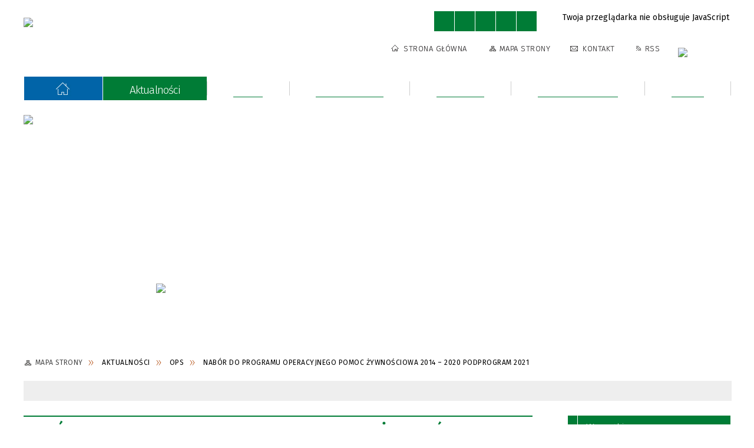

--- FILE ---
content_type: text/html; charset=utf-8
request_url: http://www.skape.pl/aktualnosc-3426-nabor_do_programu_operacyjnego_pomoc.html
body_size: 24866
content:
<!DOCTYPE html>
<html lang="pl"  itemscope="itemscope" itemtype="http://schema.org/WebPage" xmlns="http://www.w3.org/1999/xhtml">
    <head>
        <!-- METAS - - - - - - - - - - - - - - - - - - - - - - - - - - - - - -->
        <title itemprop="name">Nabór do Programu Operacyjnego Pomoc Żywnościowa 2014 – 2020 Podprogram 2021 - Aktualności - UG Skąpe</title>
<meta http-equiv="Content-Type" content="text/html; charset=utf-8">
	<meta name="title" content="Nabór do Programu Operacyjnego Pomoc Żywnościowa 2014 – 2020 Podprogram 2021 - Aktualności - UG Skąpe">
	<meta name="description" content="UG Skąpe Ośrodek Pomocy Społecznej w Skąpem informuje, iż w ramach Programu Operacyjnego Pomoc Żywnościowa 2014 – 2020 - Podprogram 2021 współfinansowanego z Europejskiego Funduszu Pomocy Najbardziej Potrzebującym od dnia 15.01.2021 do dnia...">
	<meta name="keywords" content="UG Skąpe">
	<meta name="author" content="CONCEPT Intermedia www.sam3.pl">
	<meta name="robots" content="index, follow">
        <meta name="viewport" content="width=device-width" >        
        
        <!-- EXTERNALS - - - - - - - - - - - - - - - - - - - - - - - - - - - -->		
        <link rel="shortcut icon" href="/themes/skin_01/images/favicon.ico" >
        <link rel="alternate" type="application/rss+xml"  title="RSS 2.0" href="http://www.skape.pl/aktualnosci.xml">
		
		

		
        	<link rel="stylesheet" type="text/css" media="all" href="/themes/skin_01/css/common.css">
	<link rel="stylesheet" type="text/css" media="all" href="/css/concept.gallery.css">
	<link rel="stylesheet" type="text/css" media="all" href="/css/_global.css">
	<link rel="stylesheet" type="text/css" media="screen" href="/wcag_video_player/ableplayer.min.css">
	<link rel="stylesheet" type="text/css" media="all" href="/css/icons_library.css">
	<link rel="stylesheet" type="text/css" media="screen" href="/css/jquery-ui-1.13.2/jquery-ui.min.css">
	<link rel="stylesheet" type="text/css" media="screen" href="/js/fancyBox/jquery.fancybox.css">
	<link rel="stylesheet" type="text/css" media="print" href="/css/print_strona.css">
	<link rel="stylesheet" type="text/css" media="all" href="/themes/skin_01/css/responsive.css">
	<link rel="stylesheet" type="text/css" media="all" href="/themes/skin_01/css/_multisite.css">
	<link rel="stylesheet" type="text/css" media="all" href="/css/concept-carousel.css">

        <!-- JAVASCRIPTS - - - - - - - - - - - - - - - - - - - - - - - - - - -->
                
                
        <script src="/js/jquery/jquery-3.5.0.min.js"></script>
                
        <script src="/js/jquery/jquery-ui-1.13.2.min.js"></script>
        <script src="/js/hammer.min.js"></script>
	<script src="/js/whcookies.min.js" ></script>
        <script src="/js/jquery/jquery.ui.datepicker.min.js"></script> 
        <script src="/js/jquery/jquery-ui-timepicker-addon.min.js"></script> 
        
        <script>
//<![CDATA[
document.write("<style>.zajawka { visibility: hidden; }</style>");
//]]>
</script>
        <!-- cdn for modernizr, if you haven't included it already -->
        <!-- script src="http://cdn.jsdelivr.net/webshim/1.12.4/extras/modernizr-custom.js"></script -->
        <!-- polyfiller file to detect and load polyfills -->
        <!-- script src="http://cdn.jsdelivr.net/webshim/1.12.4/polyfiller.js"></script -->

                <script>
        function get_upload_image_size(dimension)
        {
        if($dimension == 'x')
        return 277;
        else
        return 185;
        }
        </script>
        
        <script src="/js/../themes/skin_01/js/multisite.js"></script>
<script src="/js/menu.min.js"></script>
<script src="/js/functions.js"></script>
<script src="/js/jquery/concept-rotator.js"></script>
<script src="/js/jquery/jquery.easing.1.3.js"></script>
<script src="/js/gsap/TweenMax.min.js"></script>
<script src="/js/gsap/plugins/ScrollToPlugin.min.js"></script>
<script src="/js/gsap/plugins/CSSPlugin.min.js"></script>
<script src="/js/gsap/easing/EasePack.min.js"></script>
<script src="/js/concept.gallery.js?ver=3.0"></script>
<script src="/js/akceslab-ytplayer.js"></script>
<script src="/wcag_video_player/ableplayer.min.js"></script>
<script src="/wcag_video_player/thirdparty/js.cookie.js"></script>
<script src="/js/concept_carousel_v1_0.js"></script>
		
        <meta name=”deklaracja-dostępności” content=”/deklaracja_dostepnosci.html”>
    </head>
        <body class="module-aktualnosci action-show">
       
                <div class="page_title" style="display: none">
            UG Skąpe - www.skape.pl
<br><span class="data">Wygenerowano:&nbsp;08-01-2026</span>        </div>
        
        <h1 hidden>UG Skąpe - www.skape.pl
</h1>

        <div id="page_content">       
            <div id="overlay" onclick="clear_other_mobile_active_elements();toggle_body_overflow();"></div>
            <div id="page_container">                <table role="presentation" id="table_1" class="sekcja-paneli" style="width: 100%;">
<tbody>	<tr>
		<td id="PAN_HEAD" class="panel">
			<div>
<div class="wcag_links">
	<div class="links">
		<div class="hidden">
			<a href="#content" data-offset="-300" class="scroll_to">Przejdź do treści</a>
		</div>
		
		<div class="hidden"><div tabindex="0" onclick="jQuery('body').scrollTo('*[id^=\'search_comn_\']'); jQuery('*[id^=\'search_comn_\']').val('').focus();">Przejdź do Wyszukiwarki</div></div>
		<div class="hidden"><a class="mapa_strony" tabindex="0" href="/mapa_strony.html">Przejdź do mapy strony</a></div>
		<div class="hidden"><div tabindex="0" onclick="jQuery('body').scrollTo('*[id^=\'mainMenu_\']'); jQuery(':focusable', jQuery('*[id^=\'mainMenu_\']'))[0].focus();">Przejdź do Menu</div></div>
	</div>
</div>

<script>
	jQuery('.scroll_to').css('cursor' , 'pointer').click(function () {
	var target = jQuery(this).attr('href');
	jQuery('html, body').animate({
	scrollTop: jQuery(target).offset().top -140
	}, 1000);
	});
</script>



        
	

    <div class="miejsce-banerowe herb " >
        <div class="pole-banerowe noprint" >
<a href="/" target="_self"><img src="/uploads/pub/img_files/img_9/herb.png" width="70" height="76" alt="Herb" loading="lazy" title="" onclick="jQuery.ajax({
	type:'POST',
	url:'/banery/click/id/9.html',
	dataType:'html'})"><span class="baner_title" style="display:none;">Herb</span></a></div>
        </div>




    <div class="miejsce-banerowe logo_w_naglowku " >
        <div class="pole-banerowe noprint" style="flex-grow: 1; " >
<a href="/" target="_self"><img src="/uploads/pub/img_files/img_1/Logo_naglowek.png" width="164" height="80" alt="logo w nagłówku" loading="lazy" title="" onclick="jQuery.ajax({
	type:'POST',
	url:'/banery/click/id/1.html',
	dataType:'html'})"><span class="baner_title" style="display:none;">logo w nagłówku</span></a></div>
<div class="noprint pole-banerowe">
<script>
    (function(d){
      var s = d.createElement("script");
      /* uncomment the following line to override default position*/
      /* s.setAttribute("data-position", 3);*/
      /* uncomment the following line to override default size (values: small, large)*/
      /* s.setAttribute("data-size", "small");*/
      /* uncomment the following line to override default language (e.g., fr, de, es, he, nl, etc.)*/
      /* s.setAttribute("data-language", "language");*/
      /* uncomment the following line to override color set via widget (e.g., #053f67)*/
       s.setAttribute("data-color", "#007C36");
      /* uncomment the following line to override type set via widget (1=person, 2=chair, 3=eye, 4=text)*/
      /* s.setAttribute("data-type", "1");*/
      /* s.setAttribute("data-statement_text:", "Our Accessibility Statement");*/
      /* s.setAttribute("data-statement_url", "http://www.example.com/accessibility")";*/
      /* uncomment the following line to override support on mobile devices*/
      /* s.setAttribute("data-mobile", true);*/
      /* uncomment the following line to set custom trigger action for accessibility menu*/
      /* s.setAttribute("data-trigger", "triggerId")*/
      s.setAttribute("data-account", "MsFIrZrGxc");
      s.setAttribute("src", "https://cdn.userway.org/widget.js");
      (d.body || d.head).appendChild(s);
    })(document)
    </script>
    <noscript>Please ensure Javascript is enabled for purposes of <a href="https://userway.org">website accessibility</a></noscript>
  
</div>
        </div>




    <div class="miejsce-banerowe logo_w_naglowku_zadokowane " >
        <div class="pole-banerowe noprint" style="flex-grow: 1; " >
<a href="/" target="_self"><img src="/uploads/pub/img_files/img_8/mobile-logo.png" width="150" height="55" alt="logo w nagłówku wersja responsywna" loading="lazy" title="" onclick="jQuery.ajax({
	type:'POST',
	url:'/banery/click/id/8.html',
	dataType:'html'})"><span class="baner_title" style="display:none;">logo w nagłówku wersja responsywna</span></a></div>
        </div>


<script>
    function toggleGlobalPause()
    {
        globalPause = !globalPause;
        jQuery("#hyperss .slide-image").toggleClass("stopped");
        jQuery(".stop-anim").toggleClass("play");

        var x = jQuery(".stop-anim").text();

        if (x == 'Wznów animacje') {
            jQuery(".stop-anim").text("Zatrzymaj animacje");
            jQuery(".stop-anim").attr("title", "Zatrzymaj animacje");
        } else {
            jQuery(".stop-anim").text("Wznów animacje");
            jQuery(".stop-anim").attr("title", "Wznów animacje");
        }
    }
</script>	

<div class="accesible" >
   <div class="stop-anim" title="Zatrzymaj animacje" tabindex="0" onclick="toggleGlobalPause();">Zatrzymaj animacje</div>
        <div class="wheelchair" title="Informacje o dostępności" onclick="location = ('http://www.skape.pl/strona-1-informacje_o_dostepnosci.html');"></div>
    <div class="deklaracja_dostep" title="Deklaracja dostępności" onclick="location = ('http://www.skape.pl/deklaracja_dostepnosci.html');"></div>
    <div class="deaf" title="Informacje dla niesłyszących" onclick="location = ('http://www.skape.pl/strona-2-informacje_dla_nieslyszacych.html');"></div>
    <div class="contrast" title="Informacje o kontraście" onclick="location = ('http://www.skape.pl/strona-3-informacja_o_kontrascie.html');"></div>
    </div>

<section class="component wyszukiwarka-wrapper " >

            <header class="belka hidden-wcag">
            <h2 class="title"><span>Wyszukiwarka</span></h2>
        </header>
    
    <div class="comn-wyszukiwarka" role="search">
        
        
        <div id="search_box_comn_srch_b420647038dce00ce08994fad06db711">
            <span class="warning show-delayed">Twoja przeglądarka nie obsługuje JavaScript</span>
        </div>

        <div class="cl"></div>
    </div>

    <script>
//<![CDATA[
jQuery.ajax({
	type:'POST',
	url:'/Common/getSearchAllForm/disp/none/hash_id/comn_srch_b420647038dce00ce08994fad06db711.html',
	dataType:'html',
	success:function(data, textStatus){jQuery('#search_box_comn_srch_b420647038dce00ce08994fad06db711').html(data);},
	complete:function(XMLHttpRequest, textStatus){wcagstinks(jQuery("#adv_form")); updateAdvSearchWidth(); jQuery("#adv_form");}})
//]]>
</script>
</section>


    <div class="miejsce-banerowe ikonki_standardowe " >
        <div class="noprint pole-banerowe">
<div class="topMenu_infobar">
    <div class="links">     

      <a href="/" class="home">Strona Główna</a>
		
      <a href="/mapa_strony.html" class="mapa_strony">Mapa Strony</a>
							
      <a href="/strona-3572-kontakt.html" class="poczta">Kontakt</a>
		
      <a href="/aktualnosci.xml" class="rss">RSS</a>
      
      <div class="cl" style="float: none; height: 0;"></div>
        
    </div>
</div>
</div>
        </div>




    <div class="miejsce-banerowe epupbip " >
        <div class="pole-banerowe noprint" style="flex-grow: 1; " >
<a href="https://samorzad.gov.pl/gmina-skape/" target="_blank"><img src="/uploads/pub/img_files/img_55/bip.png" width="86" height="31" alt="BIP - kliknięcie spowoduje otwarcie nowego okna" loading="lazy" title="" onclick="jQuery.ajax({
	type:'POST',
	url:'/banery/click/id/55.html',
	dataType:'html'})"><span class="baner_title" style="display:none;">BIP</span></a></div>
        </div>


<div class="cl"></div>
<nav class="glowneMenu" data-component-name="comn_mainmenu" id="mainMenu_f25f937a182d161b12b398057ace7e74-wrapper" aria-labelledby="mainMenu_f25f937a182d161b12b398057ace7e74-label">   
    <h2 id="mainMenu_f25f937a182d161b12b398057ace7e74-label" class="hidden-wcag">Menu główne 1</h2>
    <div class="okazja_top2"></div>
    <div class="okazja_top3"></div>
    		
				
        <ul class="mainMenu " id="comn_f25f937a182d161b12b398057ace7e74">
         <li class="block block_nr_1" id="comn_f25f937a182d161b12b398057ace7e74_pos_1" data-color="#007C36">
<a target="_self" class="menu-level-1 no-submenu" style="color:#fff; border-color:#007C36; background: #007C36;" href="/"><span class="menu_select_left" style="background:#007C36;"></span><span class="menu_select_right" style="background:#007C36;"></span><span class="menu_select_bottom" style="background:#007C36;"></span><span style="background:#007C36;" class="tytul_menu">Strona główna</span></a>
</li> <li class="block block_nr_2" id="comn_f25f937a182d161b12b398057ace7e74_pos_2" data-color="#007C36">
<a target="_self" class="menu-level-1 no-submenu" style="color:#fff; border-color:#007C36; background: #007C36;" href="/aktualnosci-lista.html"><span class="menu_select_left" style="background:#007C36;"></span><span class="menu_select_right" style="background:#007C36;"></span><span class="menu_select_bottom" style="background:#007C36;"></span><span style="background:#007C36;" class="tytul_menu">Aktualności</span></a>
</li> <li class="block block_nr_3" id="comn_f25f937a182d161b12b398057ace7e74_pos_3" data-color="#007C36">
<a target="_self" class="menu-level-1 with-submenu" style="color:#fff; border-color:#007C36; background: #007C36;" href="/strona-3362-gmina.html"><span class="menu_select_left" style="background:#007C36;"></span><span class="menu_select_right" style="background:#007C36;"></span><span class="menu_select_bottom" style="background:#007C36;"></span><span style="background:#007C36;" class="tytul_menu">Gmina</span></a>
<span class="main-menu-toggler" onclick="mainMenuTogglePosition(this);"></span><div class="sub-block-menu js-display-none" style="height: 0; background: #007C36; border-color: #007C36; ">
<h2 style="border-bottom-color: #007C36;  background-color: #007C36; ">Gmina</h2>
<ul class="level-1-wrapper">
<li class="level-1" style="color:#fff; background-color: #007C36;"><a target="_self" class="menu-level-2" style="" href="/strona-449-wymiana_i_rozbudowa_sieci_oswietlenia.html"><span class="label" style="background: #007C36; border-color: #007C36;" title=""></span>Wymiana i rozbudowa sieci oświetlenia ulicznego</a><div class="extra-box"><div><div class="zajawka port_zaj non_tresc"><a target="_self" href="/strona-449-wymiana_i_rozbudowa_sieci_oswietlenia.html"><span class="box-left" style="width: 277px;">
    <img alt="" loading="lazy" width="277" height="185" src="/themes/skin_01/images/def_zaj_thumb.png">
</span>

<span class="box-right">
     
  <span class="title">    
    <span class="etykieta_zajawka">      
    	<span class="label" style="background: #007C36; border-color: #007C36;" title=""></span>      
    </span>    
    Wymiana i rozbudowa sieci oświetlenia ulicznego    
  </span>
  <span class="tresc">
    
  </span>
  <span class="zajawka_click">
    kliknij, aby przejść do dalszej części informacji
  </span>

</span>
</a></div></div></div></li><li class="level-1" style="color:#fff; background-color: #007C36; "><a target="_self" class="menu-level-2" style="" href="/strona-454-remont_sali_wiejskiej_w_podlej_gorze.html"><span class="label" style="background: #007C36; border-color: #007C36;" title=""></span>Remont sali wiejskiej w Podłej Górze</a><div class="extra-box"><div><div class="zajawka port_zaj non_tresc"><a target="_self" href="/strona-454-remont_sali_wiejskiej_w_podlej_gorze.html"><span class="box-left" style="width: 277px;">
    <img alt="" loading="lazy" width="277" height="185" src="/themes/skin_01/images/def_zaj_thumb.png">
</span>

<span class="box-right">
     
  <span class="title">    
    <span class="etykieta_zajawka">      
    	<span class="label" style="background: #007C36; border-color: #007C36;" title=""></span>      
    </span>    
    Remont sali wiejskiej w Podłej Górze    
  </span>
  <span class="tresc">
    
  </span>
  <span class="zajawka_click">
    kliknij, aby przejść do dalszej części informacji
  </span>

</span>
</a></div></div></div></li><li class="level-1" style="color:#fff; background-color: #007C36; "><a target="_self" class="menu-level-2" style="" href="/strona-450-budowa_sieci_wodociagowej_w.html"><span class="label" style="background: #007C36; border-color: #007C36;" title=""></span>Budowa sieci wodociągowej w miejscowości Pałck</a><div class="extra-box"><div><div class="zajawka port_zaj non_tresc"><a target="_self" href="/strona-450-budowa_sieci_wodociagowej_w.html"><span class="box-left" style="width: 277px;">
    <img alt="" loading="lazy" width="277" height="185" src="/themes/skin_01/images/def_zaj_thumb.png">
</span>

<span class="box-right">
     
  <span class="title">    
    <span class="etykieta_zajawka">      
    	<span class="label" style="background: #007C36; border-color: #007C36;" title=""></span>      
    </span>    
    Budowa sieci wodociągowej w miejscowości Pałck    
  </span>
  <span class="tresc">
    
  </span>
  <span class="zajawka_click">
    kliknij, aby przejść do dalszej części informacji
  </span>

</span>
</a></div></div></div></li><li class="level-1" style="color:#fff; background-color: #007C36; "><a target="_self" class="menu-level-2" style="" href="/strona-451-budowa_wodociagu_przesylowego.html"><span class="label" style="background: #007C36; border-color: #007C36;" title=""></span>Budowa wodociągu przesyłowego Węgrzynice-Błonie</a><div class="extra-box"><div><div class="zajawka port_zaj non_tresc"><a target="_self" href="/strona-451-budowa_wodociagu_przesylowego.html"><span class="box-left" style="width: 277px;">
    <img alt="" loading="lazy" width="277" height="185" src="/themes/skin_01/images/def_zaj_thumb.png">
</span>

<span class="box-right">
     
  <span class="title">    
    <span class="etykieta_zajawka">      
    	<span class="label" style="background: #007C36; border-color: #007C36;" title=""></span>      
    </span>    
    Budowa wodociągu przesyłowego Węgrzynice-Błonie    
  </span>
  <span class="tresc">
    
  </span>
  <span class="zajawka_click">
    kliknij, aby przejść do dalszej części informacji
  </span>

</span>
</a></div></div></div></li><li class="level-1" style="color:#fff; background-color: #007C36; "><a target="_self" class="menu-level-2" style="" href="/strona-452-remont_publicznego_przedszkola_w_ciborzu.html"><span class="label" style="background: #007C36; border-color: #007C36;" title=""></span>Remont Publicznego Przedszkola w Ciborzu</a><div class="extra-box"><div><div class="zajawka port_zaj non_tresc"><a target="_self" href="/strona-452-remont_publicznego_przedszkola_w_ciborzu.html"><span class="box-left" style="width: 277px;">
    <img alt="" loading="lazy" width="277" height="185" src="/themes/skin_01/images/def_zaj_thumb.png">
</span>

<span class="box-right">
     
  <span class="title">    
    <span class="etykieta_zajawka">      
    	<span class="label" style="background: #007C36; border-color: #007C36;" title=""></span>      
    </span>    
    Remont Publicznego Przedszkola w Ciborzu    
  </span>
  <span class="tresc">
    
  </span>
  <span class="zajawka_click">
    kliknij, aby przejść do dalszej części informacji
  </span>

</span>
</a></div></div></div></li><li class="level-1" style="color:#fff; background-color: #007C36; "><a target="_self" class="menu-level-2" style="" href="/strona-453-remont_dachu_i_wymiana_okien_w.html"><span class="label" style="background: #007C36; border-color: #007C36;" title=""></span>Remont dachu i wymiana okien w Publicznej Szkole Podstawowej w Międzylesiu</a><div class="extra-box"><div><div class="zajawka port_zaj non_tresc"><a target="_self" href="/strona-453-remont_dachu_i_wymiana_okien_w.html"><span class="box-left" style="width: 277px;">
    <img alt="" loading="lazy" width="277" height="185" src="/themes/skin_01/images/def_zaj_thumb.png">
</span>

<span class="box-right">
     
  <span class="title">    
    <span class="etykieta_zajawka">      
    	<span class="label" style="background: #007C36; border-color: #007C36;" title=""></span>      
    </span>    
    Remont dachu i wymiana okien w Publicznej Szkole Podstawowej w Międzylesiu    
  </span>
  <span class="tresc">
    
  </span>
  <span class="zajawka_click">
    kliknij, aby przejść do dalszej części informacji
  </span>

</span>
</a></div></div></div></li></ul><div class="extra-content"><div class="extra-box"><div class="zajawka port_zaj non_tresc"><a target="_self" href="/strona-3362-budzet_gminy.html"><span class="box-left" style="width: 277px;">
    <img alt="" loading="lazy" width="277" height="185" src="/themes/skin_01/images/def_zaj_thumb.png">
</span>

<span class="box-right">
     
  <span class="title">    
    <span class="etykieta_zajawka">      
    	<span class="label" style="background: #007C36; border-color: #007C36;" title=""></span>      
    </span>    
    Budżet gminy    
  </span>
  <span class="tresc">
    
  </span>
  <span class="zajawka_click">
    kliknij, aby przejść do dalszej części informacji
  </span>

</span>
</a></div>
</div></div><div tabindex="0" class="sub-menu-closer" id="submenu-closer-comn_f25f937a182d161b12b398057ace7e74_pos_3" style="color: #007C36; "></div></div>
                                        <script>
                        var el_comn_f25f937a182d161b12b398057ace7e74_pos_3 = document.getElementById("comn_f25f937a182d161b12b398057ace7e74_pos_3");
                        mouseMenuNavigation(el_comn_f25f937a182d161b12b398057ace7e74_pos_3, "comn_f25f937a182d161b12b398057ace7e74_pos_3", 1);
                    </script>
            
                    </li> <li class="block block_nr_4" id="comn_f25f937a182d161b12b398057ace7e74_pos_4" data-color="#007C36">
<a target="_self" class="menu-level-1 with-submenu" style="color:#fff; border-color:#007C36; background: #007C36;" href="/strona-3573-dla_mieszkanca.html"><span class="menu_select_left" style="background:#007C36;"></span><span class="menu_select_right" style="background:#007C36;"></span><span class="menu_select_bottom" style="background:#007C36;"></span><span style="background:#007C36;" class="tytul_menu">Dla Mieszkańca</span></a>
<span class="main-menu-toggler" onclick="mainMenuTogglePosition(this);"></span><div class="sub-block-menu js-display-none" style="height: 0; background: #007C36; border-color: #007C36; ">
<h2 style="border-bottom-color: #007C36;  background-color: #007C36; ">Dla Mieszkańca</h2>
<ul class="level-1-wrapper">
<li class="level-1" style="color:#fff; background-color: #007C36;"><a target="_self" class="menu-level-2" style="" href="/strona-3438-petycje.html"><span class="label" style="background: #007C36; border-color: #007C36;" title=""></span>Petycje</a><div class="extra-box"><div><ul class="tiled-list" id="port_77ba5acbb2585d352e5c349bbcc39be4-switcher">
    <li class="tile-wrapper" id="port_77ba5acbb2585d352e5c349bbcc39be4-0" ><a target="_self" style="color:#fff; background: #007C36;" href="/strona-2608-wykaz_petycji_zlozonych_w_urzedzie.html">Wykaz petycji złożonych w urzędzie</a><div class="menu-extra-zaj" style="display: none;"><div class="zajawka port_zaj non_tresc"><a target="_self" href="/strona-2608-wykaz_petycji_zlozonych_w_urzedzie.html"><span class="box-left" style="width: 277px;">
    <img alt="" loading="lazy" width="277" height="185" src="/themes/skin_01/images/def_zaj_thumb.png">
</span>

<span class="box-right">
     
  <span class="title">    
    <span class="etykieta_zajawka">      
    	<span class="label" style="background: #007C36; border-color: #007C36;" title=""></span>      
    </span>    
    Wykaz petycji złożonych w urzędzie    
  </span>
  <span class="tresc">
    
  </span>
  <span class="zajawka_click">
    kliknij, aby przejść do dalszej części informacji
  </span>

</span>
</a></div></div></li><li class="tile-wrapper"></li><li class="tile-wrapper"></li></ul><div class="zajawka port_zaj non_tresc"><a target="_self" href="/strona-3438-petycje.html"><span class="box-left" style="width: 277px;">
    <img alt="" loading="lazy" width="277" height="185" src="/themes/skin_01/images/def_zaj_thumb.png">
</span>

<span class="box-right">
     
  <span class="title">    
    <span class="etykieta_zajawka">      
    	<span class="label" style="background: #007C36; border-color: #007C36;" title=""></span>      
    </span>    
    Petycje    
  </span>
  <span class="tresc">
    
  </span>
  <span class="zajawka_click">
    kliknij, aby przejść do dalszej części informacji
  </span>

</span>
</a></div></div></div></li><li class="level-1" style="color:#fff; background-color: #007C36; "><a target="_self" class="menu-level-2" style="" href="/strona-3437-rewitalizacja.html"><span class="label" style="background: #007C36; border-color: #007C36;" title=""></span>Rewitalizacja</a><div class="extra-box"><div><ul class="tiled-list" id="port_e2a6b91c8fee26c34b67e16e91d73993-switcher">
    <li class="tile-wrapper" id="port_e2a6b91c8fee26c34b67e16e91d73993-0" ><a target="_self" style="color:#fff; background: #007C36;" href="/strona-2443-uchwala_w_sprawie_przyjecia_programu.html">Uchwała w sprawie przyjęcia programu rewitalizacji</a><div class="menu-extra-zaj" style="display: none;"><div class="zajawka port_zaj "><a target="_self" href="/strona-2443-uchwala_w_sprawie_przyjecia_programu.html"><span class="box-left" style="width: 277px;">
    <img alt="" loading="lazy" width="277" height="185" src="/themes/skin_01/images/def_zaj_thumb.png">
</span>

<span class="box-right">
     
  <span class="title">    
    <span class="etykieta_zajawka">      
    	<span class="label" style="background: #007C36; border-color: #007C36;" title=""></span>      
    </span>    
    Uchwała w sprawie przyjęcia programu rewitalizacji    
  </span>
  <span class="tresc">
    Uchwała Nr XLII/390/2018 Rady Gminy Skąpe z dnia 22 sierpnia 2018 r. w sprawie przyjęcia „Lokalnego Programu Rewitalizacji Gminy Skąpe do roku 2023” Na podstawie art.18 ust. 2 pkt 6 ustawy z dnia 8 marca 1990 r. o...
  </span>
  <span class="zajawka_click">
    kliknij, aby przejść do dalszej części informacji
  </span>

</span>
</a></div></div></li><li class="tile-wrapper" id="port_e2a6b91c8fee26c34b67e16e91d73993-1" ><a target="_self" style="color:#fff; background: #007C36;" href="/strona-2225-konsultacje_spoleczne_lokalnego.html">Konsultacje społeczne Lokalnego Programu Rewitalizacji Gminy Skąpe - kolejne sołectwa</a><div class="menu-extra-zaj" style="display: none;"><div class="zajawka port_zaj "><a target="_self" href="/strona-2225-konsultacje_spoleczne_lokalnego.html"><span class="box-left" style="width: 277px;">
    <img alt="" loading="lazy" width="277" height="185" src="/uploads/pub/strony/strona_2225/zajawki/thumb_be34fc1c236cf4e484314ae78dc26a8c7d8cbbcc.jpg">
</span>

<span class="box-right">
     
  <span class="title">    
    <span class="etykieta_zajawka">      
    	<span class="label" style="background: #007C36; border-color: #007C36;" title=""></span>      
    </span>    
    Konsultacje społeczne Lokalnego Programu Rewitalizacji Gminy Skąpe - kolejne sołectwa    
  </span>
  <span class="tresc">
    Gmina Skąpe w związku z realizacją projektu pt. „Z większenie potencjału gminy poprzez opracowanie Lokalnego Programu Rewitalizacji Gminy Skąpe do roku 2023” zaprasza swoich mieszkańców w dniu 27.03.2018  r. do...
  </span>
  <span class="zajawka_click">
    kliknij, aby przejść do dalszej części informacji
  </span>

</span>
</a></div></div></li><li class="tile-wrapper" id="port_e2a6b91c8fee26c34b67e16e91d73993-2" ><a target="_self" style="color:#fff; background: #007C36;" href="/strona-2217-piknik_rewitalizacyjny.html">Piknik Rewitalizacyjny</a><div class="menu-extra-zaj" style="display: none;"><div class="zajawka port_zaj "><a target="_self" href="/strona-2217-piknik_rewitalizacyjny.html"><span class="box-left" style="width: 277px;">
    <img alt="" loading="lazy" width="277" height="185" src="/uploads/pub/strony/strona_2217/zajawki/thumb_48fb089ce7102508c9e7df6461c6b004969fffb8.jpg">
</span>

<span class="box-right">
     
  <span class="title">    
    <span class="etykieta_zajawka">      
    	<span class="label" style="background: #007C36; border-color: #007C36;" title=""></span>      
    </span>    
    Piknik Rewitalizacyjny    
  </span>
  <span class="tresc">
    W dniu 24 marca 2018 r. zapraszamy naszych mieszkańców do sali wiejskiej w Skąpem, gdzie odbędzie się Piknik Rewitalizacyjny, podczas którego nasi mieszkańcy będą mogli wypowiedzieć się nt. opracowywanego Lokalnego...
  </span>
  <span class="zajawka_click">
    kliknij, aby przejść do dalszej części informacji
  </span>

</span>
</a></div></div></li><li class="tile-wrapper" id="port_e2a6b91c8fee26c34b67e16e91d73993-3" ><a target="_self" style="color:#fff; background: #007C36;" href="/strona-2239-konsultacje_indywidualne_lokalnego.html">Konsultacje indywidualne Lokalnego Programu Rewitalizacji Gminy Skąpe</a><div class="menu-extra-zaj" style="display: none;"><div class="zajawka port_zaj "><a target="_self" href="/strona-2239-konsultacje_indywidualne_lokalnego.html"><span class="box-left" style="width: 277px;">
    <img alt="" loading="lazy" width="277" height="185" src="/uploads/pub/strony/strona_2239/zajawki/thumb_e93d527d35addb89c790d782130815903b10355e.jpg">
</span>

<span class="box-right">
     
  <span class="title">    
    <span class="etykieta_zajawka">      
    	<span class="label" style="background: #007C36; border-color: #007C36;" title=""></span>      
    </span>    
    Konsultacje indywidualne Lokalnego Programu Rewitalizacji Gminy Skąpe    
  </span>
  <span class="tresc">
    20.03.2018 g. 10.00 sala sesyjna Urzędu Gminy Skąpe 21.03.2018 g. 10.00 sala sesyjna Urzędu Gminy Skąpe  
  </span>
  <span class="zajawka_click">
    kliknij, aby przejść do dalszej części informacji
  </span>

</span>
</a></div></div></li><li class="tile-wrapper" id="port_e2a6b91c8fee26c34b67e16e91d73993-4" ><a target="_self" style="color:#fff; background: #007C36;" href="/strona-2222-konsultacje_spoleczne_lokalnego.html">Konsultacje społeczne Lokalnego Programu Rewitalizacji Gminy Skąpe</a><div class="menu-extra-zaj" style="display: none;"><div class="zajawka port_zaj "><a target="_self" href="/strona-2222-konsultacje_spoleczne_lokalnego.html"><span class="box-left" style="width: 277px;">
    <img alt="" loading="lazy" width="277" height="185" src="/uploads/pub/strony/strona_2222/zajawki/thumb_6cf398d5c61c6d1d0011be1b79b9841a751521bf.jpg">
</span>

<span class="box-right">
     
  <span class="title">    
    <span class="etykieta_zajawka">      
    	<span class="label" style="background: #007C36; border-color: #007C36;" title=""></span>      
    </span>    
    Konsultacje społeczne Lokalnego Programu Rewitalizacji Gminy Skąpe    
  </span>
  <span class="tresc">
    Gmina Skąpe w związku z realizacją projektu pt. „Z większenie potencjału gminy poprzez opracowanie Lokalnego Programu Rewitalizacji Gminy Skąpe do roku 2023” zaprasza swoich mieszkańców w dniach 20.03.2018 –...
  </span>
  <span class="zajawka_click">
    kliknij, aby przejść do dalszej części informacji
  </span>

</span>
</a></div></div></li><li class="tile-wrapper" id="port_e2a6b91c8fee26c34b67e16e91d73993-5" ><a target="_self" style="color:#fff; background: #007C36;" href="/strona-2215-iii_spotkanie_zespolu_ds_rewitalizacji.html">III spotkanie Zespołu ds. Rewitalizacji</a><div class="menu-extra-zaj" style="display: none;"><div class="zajawka port_zaj non_tresc"><a target="_self" href="/strona-2215-iii_spotkanie_zespolu_ds_rewitalizacji.html"><span class="box-left" style="width: 277px;">
    <img alt="" loading="lazy" width="277" height="185" src="/themes/skin_01/images/def_zaj_thumb.png">
</span>

<span class="box-right">
     
  <span class="title">    
    <span class="etykieta_zajawka">      
    	<span class="label" style="background: #007C36; border-color: #007C36;" title=""></span>      
    </span>    
    III spotkanie Zespołu ds. Rewitalizacji    
  </span>
  <span class="tresc">
    
  </span>
  <span class="zajawka_click">
    kliknij, aby przejść do dalszej części informacji
  </span>

</span>
</a></div></div></li><li class="tile-wrapper" id="port_e2a6b91c8fee26c34b67e16e91d73993-6" ><a target="_self" style="color:#fff; background: #007C36;" href="/strona-2214-ii_spotkanie_zespolu_ds_rewitalizacji.html">II spotkanie Zespołu ds. Rewitalizacji</a><div class="menu-extra-zaj" style="display: none;"><div class="zajawka port_zaj non_tresc"><a target="_self" href="/strona-2214-ii_spotkanie_zespolu_ds_rewitalizacji.html"><span class="box-left" style="width: 277px;">
    <img alt="" loading="lazy" width="277" height="185" src="/themes/skin_01/images/def_zaj_thumb.png">
</span>

<span class="box-right">
     
  <span class="title">    
    <span class="etykieta_zajawka">      
    	<span class="label" style="background: #007C36; border-color: #007C36;" title=""></span>      
    </span>    
    II spotkanie Zespołu ds. Rewitalizacji    
  </span>
  <span class="tresc">
    
  </span>
  <span class="zajawka_click">
    kliknij, aby przejść do dalszej części informacji
  </span>

</span>
</a></div></div></li><li class="tile-wrapper" id="port_e2a6b91c8fee26c34b67e16e91d73993-7" ><a target="_self" style="color:#fff; background: #007C36;" href="/strona-2213-i_spotkanie_zespolu_ds_rewitalizacji.html">I spotkanie Zespołu ds. Rewitalizacji</a><div class="menu-extra-zaj" style="display: none;"><div class="zajawka port_zaj non_tresc"><a target="_self" href="/strona-2213-i_spotkanie_zespolu_ds_rewitalizacji.html"><span class="box-left" style="width: 277px;">
    <img alt="" loading="lazy" width="277" height="185" src="/themes/skin_01/images/def_zaj_thumb.png">
</span>

<span class="box-right">
     
  <span class="title">    
    <span class="etykieta_zajawka">      
    	<span class="label" style="background: #007C36; border-color: #007C36;" title=""></span>      
    </span>    
    I spotkanie Zespołu ds. Rewitalizacji    
  </span>
  <span class="tresc">
    
  </span>
  <span class="zajawka_click">
    kliknij, aby przejść do dalszej części informacji
  </span>

</span>
</a></div></div></li><li class="tile-wrapper" id="port_e2a6b91c8fee26c34b67e16e91d73993-8" ><a target="_self" style="color:#fff; background: #007C36;" href="/strona-2201-badanie_na_potrzeby_opracowania.html">Badanie na potrzeby opracowania Lokalnego Programu Rewitalizacji Gminy Skąpe</a><div class="menu-extra-zaj" style="display: none;"><div class="zajawka port_zaj "><a target="_self" href="/strona-2201-badanie_na_potrzeby_opracowania.html"><span class="box-left" style="width: 277px;">
    <img alt="" loading="lazy" width="277" height="185" src="/uploads/pub/strony/strona_2201/zajawki/thumb_f033f5e181338b9c95878949d47aaf625ab3a200.jpg">
</span>

<span class="box-right">
     
  <span class="title">    
    <span class="etykieta_zajawka">      
    	<span class="label" style="background: #007C36; border-color: #007C36;" title=""></span>      
    </span>    
    Badanie na potrzeby opracowania Lokalnego Programu Rewitalizacji Gminy Skąpe    
  </span>
  <span class="tresc">
    Szanowni Państwo, zwracamy się do Państwa z prośbą o wzięcie udziału w badaniu realizowanym w ramach opracowania Lokalnego Programu Rewitalizacji Gminy Skąpe. Niniejszy dokument będzie podstawą do aplikowania o środki...
  </span>
  <span class="zajawka_click">
    kliknij, aby przejść do dalszej części informacji
  </span>

</span>
</a></div></div></li><li class="tile-wrapper" id="port_e2a6b91c8fee26c34b67e16e91d73993-9" ><a target="_self" style="color:#fff; background: #007C36;" href="/strona-2200-harmonogram_prac_nad_lokalnym_programem.html">Harmonogram prac nad Lokalnym Programem Rewitalizacji Gminy Skąpe</a><div class="menu-extra-zaj" style="display: none;"><div class="zajawka port_zaj non_tresc"><a target="_self" href="/strona-2200-harmonogram_prac_nad_lokalnym_programem.html"><span class="box-left" style="width: 277px;">
    <img alt="" loading="lazy" width="277" height="185" src="/themes/skin_01/images/def_zaj_thumb.png">
</span>

<span class="box-right">
     
  <span class="title">    
    <span class="etykieta_zajawka">      
    	<span class="label" style="background: #007C36; border-color: #007C36;" title=""></span>      
    </span>    
    Harmonogram prac nad Lokalnym Programem Rewitalizacji Gminy Skąpe    
  </span>
  <span class="tresc">
    
  </span>
  <span class="zajawka_click">
    kliknij, aby przejść do dalszej części informacji
  </span>

</span>
</a></div></div></li><li class="tile-wrapper" id="port_e2a6b91c8fee26c34b67e16e91d73993-10" ><a target="_self" style="color:#fff; background: #007C36;" href="/strona-2199-powolanie_zespolu_ds_rewitalizacji.html">Powołanie Zespołu ds. Rewitalizacji</a><div class="menu-extra-zaj" style="display: none;"><div class="zajawka port_zaj non_tresc"><a target="_self" href="/strona-2199-powolanie_zespolu_ds_rewitalizacji.html"><span class="box-left" style="width: 277px;">
    <img alt="" loading="lazy" width="277" height="185" src="/themes/skin_01/images/def_zaj_thumb.png">
</span>

<span class="box-right">
     
  <span class="title">    
    <span class="etykieta_zajawka">      
    	<span class="label" style="background: #007C36; border-color: #007C36;" title=""></span>      
    </span>    
    Powołanie Zespołu ds. Rewitalizacji    
  </span>
  <span class="tresc">
    
  </span>
  <span class="zajawka_click">
    kliknij, aby przejść do dalszej części informacji
  </span>

</span>
</a></div></div></li><li class="tile-wrapper" id="port_e2a6b91c8fee26c34b67e16e91d73993-11" ><a target="_self" style="color:#fff; background: #007C36;" href="/strona-2174-podpisanie_umowy_na_opracowanie.html">Podpisanie umowy na opracowanie Lokalnego Programu Rewitalizacji Gminy Skąpe</a><div class="menu-extra-zaj" style="display: none;"><div class="zajawka port_zaj non_tresc"><a target="_self" href="/strona-2174-podpisanie_umowy_na_opracowanie.html"><span class="box-left" style="width: 277px;">
    <img alt="" loading="lazy" width="277" height="185" src="/themes/skin_01/images/def_zaj_thumb.png">
</span>

<span class="box-right">
     
  <span class="title">    
    <span class="etykieta_zajawka">      
    	<span class="label" style="background: #007C36; border-color: #007C36;" title=""></span>      
    </span>    
    Podpisanie umowy na opracowanie Lokalnego Programu Rewitalizacji Gminy Skąpe    
  </span>
  <span class="tresc">
    
  </span>
  <span class="zajawka_click">
    kliknij, aby przejść do dalszej części informacji
  </span>

</span>
</a></div></div></li><li class="tile-wrapper" id="port_e2a6b91c8fee26c34b67e16e91d73993-12" ><a target="_self" style="color:#fff; background: #007C36;" href="/strona-2173-rusza_projekt_pt_zwiekszenie_potencjalu.html">Rusza projekt pt. „Zwiększenie potencjału gminy poprzez opracowanie Lokalnego Programu Rewitalizacji Gminy Skąpe do roku 2023”</a><div class="menu-extra-zaj" style="display: none;"><div class="zajawka port_zaj non_tresc"><a target="_self" href="/strona-2173-rusza_projekt_pt_zwiekszenie_potencjalu.html"><span class="box-left" style="width: 277px;">
    <img alt="" loading="lazy" width="277" height="185" src="/themes/skin_01/images/def_zaj_thumb.png">
</span>

<span class="box-right">
     
  <span class="title">    
    <span class="etykieta_zajawka">      
    	<span class="label" style="background: #007C36; border-color: #007C36;" title=""></span>      
    </span>    
    Rusza projekt pt. „Zwiększenie potencjału gminy poprzez opracowanie Lokalnego Programu Rewitalizacji Gminy Skąpe do roku 2023”    
  </span>
  <span class="tresc">
    
  </span>
  <span class="zajawka_click">
    kliknij, aby przejść do dalszej części informacji
  </span>

</span>
</a></div></div></li><li class="tile-wrapper"></li><li class="tile-wrapper"></li></ul><div class="zajawka port_zaj non_tresc"><a target="_self" href="/strona-3437-rewitalizacja.html"><span class="box-left" style="width: 277px;">
    <img alt="" loading="lazy" width="277" height="185" src="/themes/skin_01/images/def_zaj_thumb.png">
</span>

<span class="box-right">
     
  <span class="title">    
    <span class="etykieta_zajawka">      
    	<span class="label" style="background: #007C36; border-color: #007C36;" title=""></span>      
    </span>    
    Rewitalizacja    
  </span>
  <span class="tresc">
    
  </span>
  <span class="zajawka_click">
    kliknij, aby przejść do dalszej części informacji
  </span>

</span>
</a></div></div></div></li><li class="level-1" style="color:#fff; background-color: #007C36; "><a target="_self" class="menu-level-2" style="" href="/strona-3410-wybory.html"><span class="label" style="background: #007C36; border-color: #007C36;" title=""></span>Wybory</a><div class="extra-box"><div><div class="zajawka port_zaj non_tresc"><a target="_self" href="/strona-3410-wybory.html"><span class="box-left" style="width: 277px;">
    <img alt="" loading="lazy" width="277" height="185" src="/themes/skin_01/images/def_zaj_thumb.png">
</span>

<span class="box-right">
     
  <span class="title">    
    <span class="etykieta_zajawka">      
    	<span class="label" style="background: #007C36; border-color: #007C36;" title=""></span>      
    </span>    
    Wybory    
  </span>
  <span class="tresc">
    
  </span>
  <span class="zajawka_click">
    kliknij, aby przejść do dalszej części informacji
  </span>

</span>
</a></div></div></div></li><li class="level-1" style="color:#fff; background-color: #007C36; "><a target="_self" class="menu-level-2" style="" href="/strona-309-linki.html"><span class="label" style="background: #007C36; border-color: #007C36;" title=""></span>Linki</a><div class="extra-box"><div><ul class="tiled-list" id="port_e80ecfba7711b246936c900a202c629c-switcher">
    <li class="tile-wrapper" id="port_e80ecfba7711b246936c900a202c629c-0" ><a target="_self" style="color:#fff; background: #007C36;" href="/strona-829-informacje_na_temat_mozliwosci.html">Informacje na temat możliwości pozyskania grantów na różnorakie działania.</a><div class="menu-extra-zaj" style="display: none;"><div class="zajawka port_zaj non_tresc"><a target="_self" href="/strona-829-informacje_na_temat_mozliwosci.html"><span class="box-left" style="width: 277px;">
    <img alt="" loading="lazy" width="277" height="185" src="/themes/skin_01/images/def_zaj_thumb.png">
</span>

<span class="box-right">
     
  <span class="title">    
    <span class="etykieta_zajawka">      
    	<span class="label" style="background: #007C36; border-color: #007C36;" title=""></span>      
    </span>    
    Informacje na temat możliwości pozyskania grantów na różnorakie działania.    
  </span>
  <span class="tresc">
    
  </span>
  <span class="zajawka_click">
    kliknij, aby przejść do dalszej części informacji
  </span>

</span>
</a></div></div></li><li class="tile-wrapper"></li><li class="tile-wrapper"></li></ul><div class="zajawka port_zaj "><a target="_self" href="/strona-309-linki.html"><span class="box-left" style="width: 277px;">
    <img alt="" loading="lazy" width="277" height="185" src="/themes/skin_01/images/def_zaj_thumb.png">
</span>

<span class="box-right">
     
  <span class="title">    
    <span class="etykieta_zajawka">      
    	<span class="label" style="background: #007C36; border-color: #007C36;" title=""></span>      
    </span>    
    Linki    
  </span>
  <span class="tresc">
    Zapraszamy do serwisów:   Prasa Dziennik "Gazeta Lubuska" Tygodnik "Dzień za dniem" Świebodziński Kurier Lokalny Strony województwa, powiatu i gmin Lubuski Urząd Wojewódzki Urząd Marszałkowski Województwa...
  </span>
  <span class="zajawka_click">
    kliknij, aby przejść do dalszej części informacji
  </span>

</span>
</a></div></div></div></li><li class="level-1" style="color:#fff; background-color: #007C36; "><a target="_self" class="menu-level-2" style="" href="/strona-3440-imprezy.html"><span class="label" style="background: #007C36; border-color: #007C36;" title=""></span>Imprezy</a><div class="extra-box"><div><ul class="tiled-list" id="port_75bbbab517a6c9273bfff24bbbe14e36-switcher">
    <li class="tile-wrapper" id="port_75bbbab517a6c9273bfff24bbbe14e36-0" ><a target="_self" style="color:#fff; background: #007C36;" href="/strona-3441-kalendarz_imprez.html">Kalendarz imprez</a><div class="menu-extra-zaj" style="display: none;"><div class="zajawka port_zaj non_tresc"><a target="_self" href="/strona-3441-kalendarz_imprez.html"><span class="box-left" style="width: 277px;">
    <img alt="" loading="lazy" width="277" height="185" src="/themes/skin_01/images/def_zaj_thumb.png">
</span>

<span class="box-right">
     
  <span class="title">    
    <span class="etykieta_zajawka">      
    	<span class="label" style="background: #007C36; border-color: #007C36;" title=""></span>      
    </span>    
    Kalendarz imprez    
  </span>
  <span class="tresc">
    
  </span>
  <span class="zajawka_click">
    kliknij, aby przejść do dalszej części informacji
  </span>

</span>
</a></div></div></li><li class="tile-wrapper"></li><li class="tile-wrapper"></li></ul><div class="zajawka port_zaj non_tresc"><a target="_self" href="/strona-3440-imprezy.html"><span class="box-left" style="width: 277px;">
    <img alt="" loading="lazy" width="277" height="185" src="/themes/skin_01/images/def_zaj_thumb.png">
</span>

<span class="box-right">
     
  <span class="title">    
    <span class="etykieta_zajawka">      
    	<span class="label" style="background: #007C36; border-color: #007C36;" title=""></span>      
    </span>    
    Imprezy    
  </span>
  <span class="tresc">
    
  </span>
  <span class="zajawka_click">
    kliknij, aby przejść do dalszej części informacji
  </span>

</span>
</a></div></div></div></li><li class="level-1" style="color:#fff; background-color: #007C36; "><a target="_self" class="menu-level-2" style="" href="/strona-3408-rolnictwo.html"><span class="label" style="background: #007C36; border-color: #007C36;" title=""></span>Rolnictwo</a><div class="extra-box"><div><div class="zajawka port_zaj non_tresc"><a target="_self" href="/strona-3408-rolnictwo.html"><span class="box-left" style="width: 277px;">
    <img alt="" loading="lazy" width="277" height="185" src="/themes/skin_01/images/def_zaj_thumb.png">
</span>

<span class="box-right">
     
  <span class="title">    
    <span class="etykieta_zajawka">      
    	<span class="label" style="background: #007C36; border-color: #007C36;" title=""></span>      
    </span>    
    Rolnictwo    
  </span>
  <span class="tresc">
    
  </span>
  <span class="zajawka_click">
    kliknij, aby przejść do dalszej części informacji
  </span>

</span>
</a></div></div></div></li><li class="level-1" style="color:#fff; background-color: #007C36; "><a target="_self" class="menu-level-2" style="" href="/strona-3403-lowiectwo.html"><span class="label" style="background: #007C36; border-color: #007C36;" title=""></span>Łowiectwo</a><div class="extra-box"><div><ul class="tiled-list" id="port_de05de3287233bf5f7f179c8551c12c9-switcher">
    <li class="tile-wrapper" id="port_de05de3287233bf5f7f179c8551c12c9-0" ><a target="_self" style="color:#fff; background: #007C36;" href="/strona-3404-terminy_polowan.html">Terminy polowań</a><div class="menu-extra-zaj" style="display: none;"><div class="zajawka port_zaj non_tresc"><a target="_self" href="/strona-3404-terminy_polowan.html"><span class="box-left" style="width: 277px;">
    <img alt="" loading="lazy" width="277" height="185" src="/themes/skin_01/images/def_zaj_thumb.png">
</span>

<span class="box-right">
     
  <span class="title">    
    <span class="etykieta_zajawka">      
    	<span class="label" style="background: #007C36; border-color: #007C36;" title=""></span>      
    </span>    
    Terminy polowań    
  </span>
  <span class="tresc">
    
  </span>
  <span class="zajawka_click">
    kliknij, aby przejść do dalszej części informacji
  </span>

</span>
</a></div></div></li><li class="tile-wrapper"></li><li class="tile-wrapper"></li></ul><div class="zajawka port_zaj non_tresc"><a target="_self" href="/strona-3403-lowiectwo.html"><span class="box-left" style="width: 277px;">
    <img alt="" loading="lazy" width="277" height="185" src="/themes/skin_01/images/def_zaj_thumb.png">
</span>

<span class="box-right">
     
  <span class="title">    
    <span class="etykieta_zajawka">      
    	<span class="label" style="background: #007C36; border-color: #007C36;" title=""></span>      
    </span>    
    Łowiectwo    
  </span>
  <span class="tresc">
    
  </span>
  <span class="zajawka_click">
    kliknij, aby przejść do dalszej części informacji
  </span>

</span>
</a></div></div></div></li><li class="level-1" style="color:#fff; background-color: #007C36; "><a target="_self" class="menu-level-2" style="" href="/strona-1978-czysta_gmina.html"><span class="label" style="background: #007C36; border-color: #007C36;" title=""></span>Czysta Gmina</a><div class="extra-box"><div><ul class="tiled-list" id="port_4c7bf421d14824880b4db8cb3909bc47-switcher">
    <li class="tile-wrapper" id="port_4c7bf421d14824880b4db8cb3909bc47-0" ><a target="_self" style="color:#fff; background: #007C36;" href="/strona-3394-informacje.html">Informacje</a><div class="menu-extra-zaj" style="display: none;"><div class="zajawka port_zaj non_tresc"><a target="_self" href="/strona-3394-informacje.html"><span class="box-left" style="width: 277px;">
    <img alt="" loading="lazy" width="277" height="185" src="/themes/skin_01/images/def_zaj_thumb.png">
</span>

<span class="box-right">
     
  <span class="title">    
    <span class="etykieta_zajawka">      
    	<span class="label" style="background: #007C36; border-color: #007C36;" title=""></span>      
    </span>    
    Informacje    
  </span>
  <span class="tresc">
    
  </span>
  <span class="zajawka_click">
    kliknij, aby przejść do dalszej części informacji
  </span>

</span>
</a></div></div></li><li class="tile-wrapper" id="port_4c7bf421d14824880b4db8cb3909bc47-1" ><a target="_self" style="color:#fff; background: #007C36;" href="/strona-1977-podstawa_prawna.html">Podstawa prawna</a><div class="menu-extra-zaj" style="display: none;"><div class="zajawka port_zaj "><a target="_self" href="/strona-1977-podstawa_prawna.html"><span class="box-left" style="width: 277px;">
    <img alt="" loading="lazy" width="277" height="185" src="/themes/skin_01/images/def_zaj_thumb.png">
</span>

<span class="box-right">
     
  <span class="title">    
    <span class="etykieta_zajawka">      
    	<span class="label" style="background: #007C36; border-color: #007C36;" title=""></span>      
    </span>    
    Podstawa prawna    
  </span>
  <span class="tresc">
    Prawo krajowe: Ustawa z dnia 14 grudnia 2012 r. o odpadach (Dz. U. z 2020 r., poz. 797), Ustawa z dnia 13 września 1996 r. o utrzymaniu czystości i porządku w gminach (Dz. U. z 2020 r., poz. 1439), Ustawa z dnia 27...
  </span>
  <span class="zajawka_click">
    kliknij, aby przejść do dalszej części informacji
  </span>

</span>
</a></div></div></li><li class="tile-wrapper" id="port_4c7bf421d14824880b4db8cb3909bc47-2" ><a target="_self" style="color:#fff; background: #007C36;" href="/strona-3395-zasady_segregacji_odpadow.html">Zasady segregacji odpadów</a><div class="menu-extra-zaj" style="display: none;"><div class="zajawka port_zaj non_tresc"><a target="_self" href="/strona-3395-zasady_segregacji_odpadow.html"><span class="box-left" style="width: 277px;">
    <img alt="" loading="lazy" width="277" height="185" src="/themes/skin_01/images/def_zaj_thumb.png">
</span>

<span class="box-right">
     
  <span class="title">    
    <span class="etykieta_zajawka">      
    	<span class="label" style="background: #007C36; border-color: #007C36;" title=""></span>      
    </span>    
    Zasady segregacji odpadów    
  </span>
  <span class="tresc">
    
  </span>
  <span class="zajawka_click">
    kliknij, aby przejść do dalszej części informacji
  </span>

</span>
</a></div></div></li><li class="tile-wrapper" id="port_4c7bf421d14824880b4db8cb3909bc47-3" ><a target="_self" style="color:#fff; background: #007C36;" href="/strona-1979-deklaracja_o_wysokosci_oplaty_za.html">Deklaracja o wysokości opłaty za gospodarowanie odpadami komunalnymi</a><div class="menu-extra-zaj" style="display: none;"><div class="zajawka port_zaj "><a target="_self" href="/strona-1979-deklaracja_o_wysokosci_oplaty_za.html"><span class="box-left" style="width: 277px;">
    <img alt="" loading="lazy" width="277" height="185" src="/themes/skin_01/images/def_zaj_thumb.png">
</span>

<span class="box-right">
     
  <span class="title">    
    <span class="etykieta_zajawka">      
    	<span class="label" style="background: #007C36; border-color: #007C36;" title=""></span>      
    </span>    
    Deklaracja o wysokości opłaty za gospodarowanie odpadami komunalnymi    
  </span>
  <span class="tresc">
    Deklaracja dostępna jest w Urzędzie Gminy Skąpe, Skąpe 65 (pok. nr 6) oraz do pobrania poniżej
  </span>
  <span class="zajawka_click">
    kliknij, aby przejść do dalszej części informacji
  </span>

</span>
</a></div></div></li><li class="tile-wrapper" id="port_4c7bf421d14824880b4db8cb3909bc47-4" ><a target="_self" style="color:#fff; background: #007C36;" href="/strona-1981-podmiot_odbierajacy_odpady_komunalne.html">Podmiot odbierający odpady komunalne </a><div class="menu-extra-zaj" style="display: none;"><div class="zajawka port_zaj "><a target="_self" href="/strona-1981-podmiot_odbierajacy_odpady_komunalne.html"><span class="box-left" style="width: 277px;">
    <img alt="" loading="lazy" width="277" height="185" src="/themes/skin_01/images/def_zaj_thumb.png">
</span>

<span class="box-right">
     
  <span class="title">    
    <span class="etykieta_zajawka">      
    	<span class="label" style="background: #007C36; border-color: #007C36;" title=""></span>      
    </span>    
    Podmiot odbierający odpady komunalne     
  </span>
  <span class="tresc">
    Odpady komunalne od właścicieli nieruchomości zamieszkałych z terenu gminy Skąpe odbiera firma: Trans-formacja Marcin Wijatyk Ołobok ul. Słoneczna 17, 66-213 Skąpe tel. 68 444 75 76 tel. kom. 695 411 980, e-mail:...
  </span>
  <span class="zajawka_click">
    kliknij, aby przejść do dalszej części informacji
  </span>

</span>
</a></div></div></li><li class="tile-wrapper" id="port_4c7bf421d14824880b4db8cb3909bc47-5" ><a target="_self" style="color:#fff; background: #007C36;" href="/strona-3396-harmonogram_zbiorki_odpadow_komunalnych.html">Harmonogram zbiórki odpadów komunalnych</a><div class="menu-extra-zaj" style="display: none;"><div class="zajawka port_zaj non_tresc"><a target="_self" href="/strona-3396-harmonogram_zbiorki_odpadow_komunalnych.html"><span class="box-left" style="width: 277px;">
    <img alt="" loading="lazy" width="277" height="185" src="/themes/skin_01/images/def_zaj_thumb.png">
</span>

<span class="box-right">
     
  <span class="title">    
    <span class="etykieta_zajawka">      
    	<span class="label" style="background: #007C36; border-color: #007C36;" title=""></span>      
    </span>    
    Harmonogram zbiórki odpadów komunalnych    
  </span>
  <span class="tresc">
    
  </span>
  <span class="zajawka_click">
    kliknij, aby przejść do dalszej części informacji
  </span>

</span>
</a></div></div></li><li class="tile-wrapper" id="port_4c7bf421d14824880b4db8cb3909bc47-6" ><a target="_self" style="color:#fff; background: #007C36;" href="/strona-3397-punkt_selektywnej_zbiorki_odpadow.html">Punkt Selektywnej Zbiórki Odpadów Komunalnych </a><div class="menu-extra-zaj" style="display: none;"><div class="zajawka port_zaj non_tresc"><a target="_self" href="/strona-3397-punkt_selektywnej_zbiorki_odpadow.html"><span class="box-left" style="width: 277px;">
    <img alt="" loading="lazy" width="277" height="185" src="/themes/skin_01/images/def_zaj_thumb.png">
</span>

<span class="box-right">
     
  <span class="title">    
    <span class="etykieta_zajawka">      
    	<span class="label" style="background: #007C36; border-color: #007C36;" title=""></span>      
    </span>    
    Punkt Selektywnej Zbiórki Odpadów Komunalnych     
  </span>
  <span class="tresc">
    
  </span>
  <span class="zajawka_click">
    kliknij, aby przejść do dalszej części informacji
  </span>

</span>
</a></div></div></li><li class="tile-wrapper" id="port_4c7bf421d14824880b4db8cb3909bc47-7" ><a target="_self" style="color:#fff; background: #007C36;" href="/strona-3398-osiagniete_poziomy.html">Osiągnięte poziomy</a><div class="menu-extra-zaj" style="display: none;"><div class="zajawka port_zaj non_tresc"><a target="_self" href="/strona-3398-osiagniete_poziomy.html"><span class="box-left" style="width: 277px;">
    <img alt="" loading="lazy" width="277" height="185" src="/themes/skin_01/images/def_zaj_thumb.png">
</span>

<span class="box-right">
     
  <span class="title">    
    <span class="etykieta_zajawka">      
    	<span class="label" style="background: #007C36; border-color: #007C36;" title=""></span>      
    </span>    
    Osiągnięte poziomy    
  </span>
  <span class="tresc">
    
  </span>
  <span class="zajawka_click">
    kliknij, aby przejść do dalszej części informacji
  </span>

</span>
</a></div></div></li><li class="tile-wrapper" id="port_4c7bf421d14824880b4db8cb3909bc47-8" ><a target="_self" style="color:#fff; background: #007C36;" href="/strona-3400-azbest.html">Azbest</a><div class="menu-extra-zaj" style="display: none;"><div class="zajawka port_zaj non_tresc"><a target="_self" href="/strona-3400-azbest.html"><span class="box-left" style="width: 277px;">
    <img alt="" loading="lazy" width="277" height="185" src="/themes/skin_01/images/def_zaj_thumb.png">
</span>

<span class="box-right">
     
  <span class="title">    
    <span class="etykieta_zajawka">      
    	<span class="label" style="background: #007C36; border-color: #007C36;" title=""></span>      
    </span>    
    Azbest    
  </span>
  <span class="tresc">
    
  </span>
  <span class="zajawka_click">
    kliknij, aby przejść do dalszej części informacji
  </span>

</span>
</a></div></div></li><li class="tile-wrapper" id="port_4c7bf421d14824880b4db8cb3909bc47-9" ><a target="_self" style="color:#fff; background: #007C36;" href="/strona-3399-analiza_stanu_gospodarki_odpadami.html">Analiza stanu gospodarki odpadami</a><div class="menu-extra-zaj" style="display: none;"><div class="zajawka port_zaj non_tresc"><a target="_self" href="/strona-3399-analiza_stanu_gospodarki_odpadami.html"><span class="box-left" style="width: 277px;">
    <img alt="" loading="lazy" width="277" height="185" src="/themes/skin_01/images/def_zaj_thumb.png">
</span>

<span class="box-right">
     
  <span class="title">    
    <span class="etykieta_zajawka">      
    	<span class="label" style="background: #007C36; border-color: #007C36;" title=""></span>      
    </span>    
    Analiza stanu gospodarki odpadami    
  </span>
  <span class="tresc">
    
  </span>
  <span class="zajawka_click">
    kliknij, aby przejść do dalszej części informacji
  </span>

</span>
</a></div></div></li><li class="tile-wrapper" id="port_4c7bf421d14824880b4db8cb3909bc47-10" ><a target="_self" style="color:#fff; background: #007C36;" href="/strona-3401-rejestr_dzialalnosci_regulowanej.html">Rejestr działalności regulowanej</a><div class="menu-extra-zaj" style="display: none;"><div class="zajawka port_zaj non_tresc"><a target="_self" href="/strona-3401-rejestr_dzialalnosci_regulowanej.html"><span class="box-left" style="width: 277px;">
    <img alt="" loading="lazy" width="277" height="185" src="/themes/skin_01/images/def_zaj_thumb.png">
</span>

<span class="box-right">
     
  <span class="title">    
    <span class="etykieta_zajawka">      
    	<span class="label" style="background: #007C36; border-color: #007C36;" title=""></span>      
    </span>    
    Rejestr działalności regulowanej    
  </span>
  <span class="tresc">
    
  </span>
  <span class="zajawka_click">
    kliknij, aby przejść do dalszej części informacji
  </span>

</span>
</a></div></div></li><li class="tile-wrapper" id="port_4c7bf421d14824880b4db8cb3909bc47-11" ><a target="_self" style="color:#fff; background: #007C36;" href="/strona-3402-zbiorniki_bezodplywowe.html">Zbiorniki bezodpływowe</a><div class="menu-extra-zaj" style="display: none;"><div class="zajawka port_zaj non_tresc"><a target="_self" href="/strona-3402-zbiorniki_bezodplywowe.html"><span class="box-left" style="width: 277px;">
    <img alt="" loading="lazy" width="277" height="185" src="/themes/skin_01/images/def_zaj_thumb.png">
</span>

<span class="box-right">
     
  <span class="title">    
    <span class="etykieta_zajawka">      
    	<span class="label" style="background: #007C36; border-color: #007C36;" title=""></span>      
    </span>    
    Zbiorniki bezodpływowe    
  </span>
  <span class="tresc">
    
  </span>
  <span class="zajawka_click">
    kliknij, aby przejść do dalszej części informacji
  </span>

</span>
</a></div></div></li></ul><div class="zajawka port_zaj non_tresc"><a target="_self" href="/strona-1978-czysta_gmina.html"><span class="box-left" style="width: 277px;">
    <img alt="" loading="lazy" width="277" height="185" src="/themes/skin_01/images/def_zaj_thumb.png">
</span>

<span class="box-right">
     
  <span class="title">    
    <span class="etykieta_zajawka">      
    	<span class="label" style="background: #007C36; border-color: #007C36;" title=""></span>      
    </span>    
    Czysta Gmina    
  </span>
  <span class="tresc">
    
  </span>
  <span class="zajawka_click">
    kliknij, aby przejść do dalszej części informacji
  </span>

</span>
</a></div></div></div></li><li class="level-1" style="color:#fff; background-color: #007C36; "><a target="_self" class="menu-level-2" style="" href="/strona-3392-kapieliska.html"><span class="label" style="background: #007C36; border-color: #007C36;" title=""></span>Kąpieliska</a><div class="extra-box"><div><ul class="tiled-list" id="port_31a91cccf67badca024567b76a652ad8-switcher">
    <li class="tile-wrapper" id="port_31a91cccf67badca024567b76a652ad8-0" ><a target="_self" style="color:#fff; background: #007C36;" href="/strona-2495-wykaz_kapielisk_na_terenie_gminy_skape.html">Wykaz kąpielisk na terenie Gminy Skąpe - 2019</a><div class="menu-extra-zaj" style="display: none;"><div class="zajawka port_zaj non_tresc"><a target="_self" href="/strona-2495-wykaz_kapielisk_na_terenie_gminy_skape.html"><span class="box-left" style="width: 277px;">
    <img alt="" loading="lazy" width="277" height="185" src="/themes/skin_01/images/def_zaj_thumb.png">
</span>

<span class="box-right">
     
  <span class="title">    
    <span class="etykieta_zajawka">      
    	<span class="label" style="background: #007C36; border-color: #007C36;" title=""></span>      
    </span>    
    Wykaz kąpielisk na terenie Gminy Skąpe - 2019    
  </span>
  <span class="tresc">
    
  </span>
  <span class="zajawka_click">
    kliknij, aby przejść do dalszej części informacji
  </span>

</span>
</a></div></div></li><li class="tile-wrapper"></li><li class="tile-wrapper"></li></ul><div class="zajawka port_zaj non_tresc"><a target="_self" href="/strona-3392-kapieliska.html"><span class="box-left" style="width: 277px;">
    <img alt="" loading="lazy" width="277" height="185" src="/themes/skin_01/images/def_zaj_thumb.png">
</span>

<span class="box-right">
     
  <span class="title">    
    <span class="etykieta_zajawka">      
    	<span class="label" style="background: #007C36; border-color: #007C36;" title=""></span>      
    </span>    
    Kąpieliska    
  </span>
  <span class="tresc">
    
  </span>
  <span class="zajawka_click">
    kliknij, aby przejść do dalszej części informacji
  </span>

</span>
</a></div></div></div></li><li class="level-1" style="color:#fff; background-color: #007C36; "><a target="_self" class="menu-level-2" style="" href="/strona-3380-organizacje_i_instytucje.html"><span class="label" style="background: #007C36; border-color: #007C36;" title=""></span>Organizacje i instytucje</a><div class="extra-box"><div><ul class="tiled-list" id="port_c8f9a775a1bf670dcbe8c8e1b7e75eb4-switcher">
    <li class="tile-wrapper" id="port_c8f9a775a1bf670dcbe8c8e1b7e75eb4-0" ><a target="_self" style="color:#fff; background: #007C36;" href="/strona-388-kultura.html">Kultura</a><div class="menu-extra-zaj" style="display: none;"><div class="zajawka port_zaj "><a target="_self" href="/strona-388-kultura.html"><span class="box-left" style="width: 277px;">
    <img alt="" loading="lazy" width="277" height="185" src="/themes/skin_01/images/def_zaj_thumb.png">
</span>

<span class="box-right">
     
  <span class="title">    
    <span class="etykieta_zajawka">      
    	<span class="label" style="background: #007C36; border-color: #007C36;" title=""></span>      
    </span>    
    Kultura    
  </span>
  <span class="tresc">
      Dział I – Oznaczenie instytucji kultury: 1 2 3 4 5 6 7 8 9 10 Numer kolejny wpisu Data wpisu, daty kolejnych zmian Pełna i skrócona nazwa instytucji kultury ...
  </span>
  <span class="zajawka_click">
    kliknij, aby przejść do dalszej części informacji
  </span>

</span>
</a></div></div></li><li class="tile-wrapper" id="port_c8f9a775a1bf670dcbe8c8e1b7e75eb4-1" ><a target="_self" style="color:#fff; background: #007C36;" href="/strona-3382-ochotnicza_straz_pozarna.html">Ochotnicza Straż Pożarna</a><div class="menu-extra-zaj" style="display: none;"><div class="zajawka port_zaj non_tresc"><a target="_self" href="/strona-3382-ochotnicza_straz_pozarna.html"><span class="box-left" style="width: 277px;">
    <img alt="" loading="lazy" width="277" height="185" src="/themes/skin_01/images/def_zaj_thumb.png">
</span>

<span class="box-right">
     
  <span class="title">    
    <span class="etykieta_zajawka">      
    	<span class="label" style="background: #007C36; border-color: #007C36;" title=""></span>      
    </span>    
    Ochotnicza Straż Pożarna    
  </span>
  <span class="tresc">
    
  </span>
  <span class="zajawka_click">
    kliknij, aby przejść do dalszej części informacji
  </span>

</span>
</a></div></div></li><li class="tile-wrapper" id="port_c8f9a775a1bf670dcbe8c8e1b7e75eb4-2" ><a target="_self" style="color:#fff; background: #007C36;" href="/strona-2023-osrodek_pomocy_spolecznej_w_skapem.html">Ośrodek Pomocy Społecznej w Skąpem</a><div class="menu-extra-zaj" style="display: none;"><div class="zajawka port_zaj non_tresc"><a target="_self" href="/strona-2023-osrodek_pomocy_spolecznej_w_skapem.html"><span class="box-left" style="width: 277px;">
    <img alt="" loading="lazy" width="277" height="185" src="/themes/skin_01/images/def_zaj_thumb.png">
</span>

<span class="box-right">
     
  <span class="title">    
    <span class="etykieta_zajawka">      
    	<span class="label" style="background: #007C36; border-color: #007C36;" title=""></span>      
    </span>    
    Ośrodek Pomocy Społecznej w Skąpem    
  </span>
  <span class="tresc">
    
  </span>
  <span class="zajawka_click">
    kliknij, aby przejść do dalszej części informacji
  </span>

</span>
</a></div></div></li><li class="tile-wrapper" id="port_c8f9a775a1bf670dcbe8c8e1b7e75eb4-3" ><a target="_self" style="color:#fff; background: #007C36;" href="/strona-762-opieka_zdrowotna.html">Opieka zdrowotna</a><div class="menu-extra-zaj" style="display: none;"><div class="zajawka port_zaj "><a target="_self" href="/strona-762-opieka_zdrowotna.html"><span class="box-left" style="width: 277px;">
    <img alt="" loading="lazy" width="277" height="185" src="/themes/skin_01/images/def_zaj_thumb.png">
</span>

<span class="box-right">
     
  <span class="title">    
    <span class="etykieta_zajawka">      
    	<span class="label" style="background: #007C36; border-color: #007C36;" title=""></span>      
    </span>    
    Opieka zdrowotna    
  </span>
  <span class="tresc">
    Opieka zdrowotna Gabinet Neurologiczny G. Rossa Cibórz 36 66-213 Skąpe tel. 068 3419471 Indywidualna Praktyka Stomatologiczna 66-213 Skąpe tel. 068 3419469 Ośrodek Zdrowia 66-213 Skąpe tel. 068 3419217 Prywatna...
  </span>
  <span class="zajawka_click">
    kliknij, aby przejść do dalszej części informacji
  </span>

</span>
</a></div></div></li><li class="tile-wrapper" id="port_c8f9a775a1bf670dcbe8c8e1b7e75eb4-4" ><a target="_self" style="color:#fff; background: #007C36;" href="/strona-3383-oswiata.html">Oświata</a><div class="menu-extra-zaj" style="display: none;"><div class="zajawka port_zaj non_tresc"><a target="_self" href="/strona-3383-oswiata.html"><span class="box-left" style="width: 277px;">
    <img alt="" loading="lazy" width="277" height="185" src="/themes/skin_01/images/def_zaj_thumb.png">
</span>

<span class="box-right">
     
  <span class="title">    
    <span class="etykieta_zajawka">      
    	<span class="label" style="background: #007C36; border-color: #007C36;" title=""></span>      
    </span>    
    Oświata    
  </span>
  <span class="tresc">
    
  </span>
  <span class="zajawka_click">
    kliknij, aby przejść do dalszej części informacji
  </span>

</span>
</a></div></div></li><li class="tile-wrapper" id="port_c8f9a775a1bf670dcbe8c8e1b7e75eb4-5" ><a target="_self" style="color:#fff; background: #007C36;" href="/strona-3387-policja.html">Policja</a><div class="menu-extra-zaj" style="display: none;"><div class="zajawka port_zaj non_tresc"><a target="_self" href="/strona-3387-policja.html"><span class="box-left" style="width: 277px;">
    <img alt="" loading="lazy" width="277" height="185" src="/themes/skin_01/images/def_zaj_thumb.png">
</span>

<span class="box-right">
     
  <span class="title">    
    <span class="etykieta_zajawka">      
    	<span class="label" style="background: #007C36; border-color: #007C36;" title=""></span>      
    </span>    
    Policja    
  </span>
  <span class="tresc">
    
  </span>
  <span class="zajawka_click">
    kliknij, aby przejść do dalszej części informacji
  </span>

</span>
</a></div></div></li><li class="tile-wrapper" id="port_c8f9a775a1bf670dcbe8c8e1b7e75eb4-6" ><a target="_self" style="color:#fff; background: #007C36;" href="/strona-3388-religia.html">Religia</a><div class="menu-extra-zaj" style="display: none;"><div class="zajawka port_zaj non_tresc"><a target="_self" href="/strona-3388-religia.html"><span class="box-left" style="width: 277px;">
    <img alt="" loading="lazy" width="277" height="185" src="/themes/skin_01/images/def_zaj_thumb.png">
</span>

<span class="box-right">
     
  <span class="title">    
    <span class="etykieta_zajawka">      
    	<span class="label" style="background: #007C36; border-color: #007C36;" title=""></span>      
    </span>    
    Religia    
  </span>
  <span class="tresc">
    
  </span>
  <span class="zajawka_click">
    kliknij, aby przejść do dalszej części informacji
  </span>

</span>
</a></div></div></li><li class="tile-wrapper" id="port_c8f9a775a1bf670dcbe8c8e1b7e75eb4-7" ><a target="_self" style="color:#fff; background: #007C36;" href="/strona-407-samorzadowy_zaklad_gospodarki.html">Samorządowy Zakład Gospodarki Komunalnej w Skąpem</a><div class="menu-extra-zaj" style="display: none;"><div class="zajawka port_zaj non_tresc"><a target="_self" href="/strona-407-samorzadowy_zaklad_gospodarki.html"><span class="box-left" style="width: 277px;">
    <img alt="" loading="lazy" width="277" height="185" src="/themes/skin_01/images/def_zaj_thumb.png">
</span>

<span class="box-right">
     
  <span class="title">    
    <span class="etykieta_zajawka">      
    	<span class="label" style="background: #007C36; border-color: #007C36;" title=""></span>      
    </span>    
    Samorządowy Zakład Gospodarki Komunalnej w Skąpem    
  </span>
  <span class="tresc">
    
  </span>
  <span class="zajawka_click">
    kliknij, aby przejść do dalszej części informacji
  </span>

</span>
</a></div></div></li><li class="tile-wrapper" id="port_c8f9a775a1bf670dcbe8c8e1b7e75eb4-8" ><a target="_self" style="color:#fff; background: #007C36;" href="/strona-1207-straz_gminna.html">Straż Gminna</a><div class="menu-extra-zaj" style="display: none;"><div class="zajawka port_zaj non_tresc"><a target="_self" href="/strona-1207-straz_gminna.html"><span class="box-left" style="width: 277px;">
    <img alt="" loading="lazy" width="277" height="185" src="/themes/skin_01/images/def_zaj_thumb.png">
</span>

<span class="box-right">
     
  <span class="title">    
    <span class="etykieta_zajawka">      
    	<span class="label" style="background: #007C36; border-color: #007C36;" title=""></span>      
    </span>    
    Straż Gminna    
  </span>
  <span class="tresc">
    
  </span>
  <span class="zajawka_click">
    kliknij, aby przejść do dalszej części informacji
  </span>

</span>
</a></div></div></li></ul><div class="zajawka port_zaj non_tresc"><a target="_self" href="/strona-3380-organizacje_i_instytucje.html"><span class="box-left" style="width: 277px;">
    <img alt="" loading="lazy" width="277" height="185" src="/themes/skin_01/images/def_zaj_thumb.png">
</span>

<span class="box-right">
     
  <span class="title">    
    <span class="etykieta_zajawka">      
    	<span class="label" style="background: #007C36; border-color: #007C36;" title=""></span>      
    </span>    
    Organizacje i instytucje    
  </span>
  <span class="tresc">
    
  </span>
  <span class="zajawka_click">
    kliknij, aby przejść do dalszej części informacji
  </span>

</span>
</a></div></div></div></li><li class="level-1" style="color:#fff; background-color: #007C36; "><a target="_self" class="menu-level-2" style="" href="/strona-3343-wspominamy.html"><span class="label" style="background: #007C36; border-color: #007C36;" title=""></span>Wspominamy</a><div class="extra-box"><div><ul class="tiled-list" id="port_1b66ac852e118bbc6326e778f266f65f-switcher">
    <li class="tile-wrapper" id="port_1b66ac852e118bbc6326e778f266f65f-0" ><a target="_self" style="color:#fff; background: #007C36;" href="/strona-346-anna_lousie_karsch.html">Anna Lousie Karsch</a><div class="menu-extra-zaj" style="display: none;"><div class="zajawka port_zaj "><a target="_self" href="/strona-346-anna_lousie_karsch.html"><span class="box-left" style="width: 277px;">
    <img alt="" loading="lazy" width="277" height="185" src="/uploads/pub/strony/strona_346/zajawki/thumb_632651837f0f9c967d2f2c646dd61682af0b7227.jpg">
</span>

<span class="box-right">
     
  <span class="title">    
    <span class="etykieta_zajawka">      
    	<span class="label" style="background: #007C36; border-color: #007C36;" title=""></span>      
    </span>    
    Anna Lousie Karsch    
  </span>
  <span class="tresc">
    Anna Lousia Karsch z domu Dürbach – znana jako “Karschin” – urodziła się 1 grudnia 1722 r. w Przetocznicy. Jej ojciec był warzelnikiem, matka zaś była karczmarką. Kiedy Anna Louisa miała 6 lat matka oddała ją pod...
  </span>
  <span class="zajawka_click">
    kliknij, aby przejść do dalszej części informacji
  </span>

</span>
</a></div></div></li><li class="tile-wrapper" id="port_1b66ac852e118bbc6326e778f266f65f-1" ><a target="_self" style="color:#fff; background: #007C36;" href="/strona-347-wspomnienie_o_pierwszym_nauczycielu_w.html">Wspomnienie o pierwszym nauczycielu w szkole w Rokitnicy - Bonawenturze Ślizieniu</a><div class="menu-extra-zaj" style="display: none;"><div class="zajawka port_zaj non_tresc"><a target="_self" href="/strona-347-wspomnienie_o_pierwszym_nauczycielu_w.html"><span class="box-left" style="width: 277px;">
    <img alt="" loading="lazy" width="277" height="185" src="/themes/skin_01/images/def_zaj_thumb.png">
</span>

<span class="box-right">
     
  <span class="title">    
    <span class="etykieta_zajawka">      
    	<span class="label" style="background: #007C36; border-color: #007C36;" title=""></span>      
    </span>    
    Wspomnienie o pierwszym nauczycielu w szkole w Rokitnicy - Bonawenturze Ślizieniu    
  </span>
  <span class="tresc">
    
  </span>
  <span class="zajawka_click">
    kliknij, aby przejść do dalszej części informacji
  </span>

</span>
</a></div></div></li><li class="tile-wrapper" id="port_1b66ac852e118bbc6326e778f266f65f-2" ><a target="_self" style="color:#fff; background: #007C36;" href="/strona-348-helena_krajewska_pierwszy_organizator.html">Helena Krajewska pierwszy organizator szkoły na ziemi Świebodzińskiej</a><div class="menu-extra-zaj" style="display: none;"><div class="zajawka port_zaj "><a target="_self" href="/strona-348-helena_krajewska_pierwszy_organizator.html"><span class="box-left" style="width: 277px;">
    <img alt="" loading="lazy" width="277" height="185" src="/uploads/pub/strony/strona_348/zajawki/thumb_cebccbc4331825c806753e2d8945cac3e1bca5b6.jpg">
</span>

<span class="box-right">
     
  <span class="title">    
    <span class="etykieta_zajawka">      
    	<span class="label" style="background: #007C36; border-color: #007C36;" title=""></span>      
    </span>    
    Helena Krajewska pierwszy organizator szkoły na ziemi Świebodzińskiej    
  </span>
  <span class="tresc">
    W pamięci już niewielu mieszkańców wsi Rokitnica w powiecie świebodzińskim pozostała starsza pani niskiego wzrostu z laseczką w ręku. Ubrana zawsze świątecznie. Uśmiechnięta, chociaż miała trudności z chodzeniem. Miła...
  </span>
  <span class="zajawka_click">
    kliknij, aby przejść do dalszej części informacji
  </span>

</span>
</a></div></div></li><li class="tile-wrapper" id="port_1b66ac852e118bbc6326e778f266f65f-3" ><a target="_self" style="color:#fff; background: #007C36;" href="/strona-3460-january_golon.html">January Golon</a><div class="menu-extra-zaj" style="display: none;"><div class="zajawka port_zaj non_tresc"><a target="_self" href="/strona-3460-january_golon.html"><span class="box-left" style="width: 277px;">
    <img alt="" loading="lazy" width="277" height="185" src="/themes/skin_01/images/def_zaj_thumb.png">
</span>

<span class="box-right">
     
  <span class="title">    
    <span class="etykieta_zajawka">      
    	<span class="label" style="background: #007C36; border-color: #007C36;" title=""></span>      
    </span>    
    January Golon    
  </span>
  <span class="tresc">
    
  </span>
  <span class="zajawka_click">
    kliknij, aby przejść do dalszej części informacji
  </span>

</span>
</a></div></div></li><li class="tile-wrapper"></li><li class="tile-wrapper"></li></ul><div class="zajawka port_zaj non_tresc"><a target="_self" href="/strona-3343-wspominamy.html"><span class="box-left" style="width: 277px;">
    <img alt="" loading="lazy" width="277" height="185" src="/themes/skin_01/images/def_zaj_thumb.png">
</span>

<span class="box-right">
     
  <span class="title">    
    <span class="etykieta_zajawka">      
    	<span class="label" style="background: #007C36; border-color: #007C36;" title=""></span>      
    </span>    
    Wspominamy    
  </span>
  <span class="tresc">
    
  </span>
  <span class="zajawka_click">
    kliknij, aby przejść do dalszej części informacji
  </span>

</span>
</a></div></div></div></li><li class="level-1" style="color:#fff; background-color: #007C36; "><a target="_self" class="menu-level-2" style="" href="/strona-3342-pozdrowienia.html"><span class="label" style="background: #007C36; border-color: #007C36;" title=""></span>Pozdrowienia</a><div class="extra-box"><div><ul class="tiled-list" id="port_86b427e44e13698dcaa9161a1997e1e7-switcher">
    <li class="tile-wrapper" id="port_86b427e44e13698dcaa9161a1997e1e7-0" ><a target="_self" style="color:#fff; background: #007C36;" href="/strona-828-maratonczyk_pozdrawia.html">Maratończyk pozdrawia </a><div class="menu-extra-zaj" style="display: none;"><div class="zajawka port_zaj "><a target="_self" href="/strona-828-maratonczyk_pozdrawia.html"><span class="box-left" style="width: 277px;">
    <img alt="" loading="lazy" width="277" height="185" src="/uploads/pub/strony/strona_828/zajawki/thumb_73c3b207a987c7dbd7619c444b2615f8fcb4ad39.jpg">
</span>

<span class="box-right">
     
  <span class="title">    
    <span class="etykieta_zajawka">      
    	<span class="label" style="background: #007C36; border-color: #007C36;" title=""></span>      
    </span>    
    Maratończyk pozdrawia     
  </span>
  <span class="tresc">
    31 października otrzymaliśmy zza Oceanu pozdrowienia od naszego rodaka, pana Damiana Bednorza, byłego mieszkańca Radoszyna, który z powodzeniem reprezentuje swoją rodzinną miejscowość oraz naszą gminę w światowej...
  </span>
  <span class="zajawka_click">
    kliknij, aby przejść do dalszej części informacji
  </span>

</span>
</a></div></div></li><li class="tile-wrapper" id="port_86b427e44e13698dcaa9161a1997e1e7-1" ><a target="_self" style="color:#fff; background: #007C36;" href="/strona-827-pozdrowienia_z_chicago.html">Pozdrowienia z Chicago</a><div class="menu-extra-zaj" style="display: none;"><div class="zajawka port_zaj "><a target="_self" href="/strona-827-pozdrowienia_z_chicago.html"><span class="box-left" style="width: 277px;">
    <img alt="" loading="lazy" width="277" height="185" src="/uploads/pub/strony/strona_827/zajawki/thumb_0cc64bf5188a1234571fdd9762645da848639c9c.jpg">
</span>

<span class="box-right">
     
  <span class="title">    
    <span class="etykieta_zajawka">      
    	<span class="label" style="background: #007C36; border-color: #007C36;" title=""></span>      
    </span>    
    Pozdrowienia z Chicago    
  </span>
  <span class="tresc">
    Prowadzona przez nasz portal ankieta dotycząca gości serwisu skape.pl pokazuje, że najczęściej i najchętniej jesteśmy oglądani przez naszych teraźniejszych i byłych mieszkańców. Zwłaszcza Ci ostatni z zainteresowaniem...
  </span>
  <span class="zajawka_click">
    kliknij, aby przejść do dalszej części informacji
  </span>

</span>
</a></div></div></li><li class="tile-wrapper" id="port_86b427e44e13698dcaa9161a1997e1e7-2" ><a target="_self" style="color:#fff; background: #007C36;" href="/strona-826-3275_km_z_al_kul_do_gminy_skape.html">3275 km z Al-Kul do Gminy Skąpe</a><div class="menu-extra-zaj" style="display: none;"><div class="zajawka port_zaj "><a target="_self" href="/strona-826-3275_km_z_al_kul_do_gminy_skape.html"><span class="box-left" style="width: 277px;">
    <img alt="" loading="lazy" width="277" height="185" src="/uploads/pub/strony/strona_826/zajawki/thumb_5806cafaf56b091a11efa3143519c10970c5239f.jpg">
</span>

<span class="box-right">
     
  <span class="title">    
    <span class="etykieta_zajawka">      
    	<span class="label" style="background: #007C36; border-color: #007C36;" title=""></span>      
    </span>    
    3275 km z Al-Kul do Gminy Skąpe    
  </span>
  <span class="tresc">
    W styczniu br. do Al-Kul w Republice Iraku wyjechała XVII Wielkopolska Brygada Zmechanizowana z Międzyrzecza, która weszła w skład VIII zmiany Polskiego Kontyngentu Wojskowego w Iraku. Wśród 150 żołnierzy z jednostki...
  </span>
  <span class="zajawka_click">
    kliknij, aby przejść do dalszej części informacji
  </span>

</span>
</a></div></div></li></ul><div class="zajawka port_zaj non_tresc"><a target="_self" href="/strona-3342-pozdrowienia.html"><span class="box-left" style="width: 277px;">
    <img alt="" loading="lazy" width="277" height="185" src="/themes/skin_01/images/def_zaj_thumb.png">
</span>

<span class="box-right">
     
  <span class="title">    
    <span class="etykieta_zajawka">      
    	<span class="label" style="background: #007C36; border-color: #007C36;" title=""></span>      
    </span>    
    Pozdrowienia    
  </span>
  <span class="tresc">
    
  </span>
  <span class="zajawka_click">
    kliknij, aby przejść do dalszej części informacji
  </span>

</span>
</a></div></div></div></li><li class="level-1" style="color:#fff; background-color: #007C36; "><a target="_self" class="menu-level-2" style="" href="/strona-3335-demografia.html"><span class="label" style="background: #007C36; border-color: #007C36;" title=""></span>Demografia</a><div class="extra-box"><div><ul class="tiled-list" id="port_7486a43ab5d4a94ee6b7b65597bd1a2d-switcher">
    <li class="tile-wrapper" id="port_7486a43ab5d4a94ee6b7b65597bd1a2d-0" ><a target="_self" style="color:#fff; background: #007C36;" href="/strona-319-dane_na_temat_ludnosci_gminy_skape.html">Dane na temat ludności Gminy Skąpe</a><div class="menu-extra-zaj" style="display: none;"><div class="zajawka port_zaj non_tresc"><a target="_self" href="/strona-319-dane_na_temat_ludnosci_gminy_skape.html"><span class="box-left" style="width: 277px;">
    <img alt="" loading="lazy" width="277" height="185" src="/themes/skin_01/images/def_zaj_thumb.png">
</span>

<span class="box-right">
     
  <span class="title">    
    <span class="etykieta_zajawka">      
    	<span class="label" style="background: #007C36; border-color: #007C36;" title=""></span>      
    </span>    
    Dane na temat ludności Gminy Skąpe    
  </span>
  <span class="tresc">
    
  </span>
  <span class="zajawka_click">
    kliknij, aby przejść do dalszej części informacji
  </span>

</span>
</a></div></div></li><li class="tile-wrapper" id="port_7486a43ab5d4a94ee6b7b65597bd1a2d-1" ><a target="_self" style="color:#fff; background: #007C36;" href="/strona-320-liczba_mieszkancow.html">Liczba mieszkańców</a><div class="menu-extra-zaj" style="display: none;"><div class="zajawka port_zaj non_tresc"><a target="_self" href="/strona-320-liczba_mieszkancow.html"><span class="box-left" style="width: 277px;">
    <img alt="" loading="lazy" width="277" height="185" src="/themes/skin_01/images/def_zaj_thumb.png">
</span>

<span class="box-right">
     
  <span class="title">    
    <span class="etykieta_zajawka">      
    	<span class="label" style="background: #007C36; border-color: #007C36;" title=""></span>      
    </span>    
    Liczba mieszkańców    
  </span>
  <span class="tresc">
    
  </span>
  <span class="zajawka_click">
    kliknij, aby przejść do dalszej części informacji
  </span>

</span>
</a></div></div></li><li class="tile-wrapper"></li></ul><div class="zajawka port_zaj non_tresc"><a target="_self" href="/strona-3335-demografia.html"><span class="box-left" style="width: 277px;">
    <img alt="" loading="lazy" width="277" height="185" src="/themes/skin_01/images/def_zaj_thumb.png">
</span>

<span class="box-right">
     
  <span class="title">    
    <span class="etykieta_zajawka">      
    	<span class="label" style="background: #007C36; border-color: #007C36;" title=""></span>      
    </span>    
    Demografia    
  </span>
  <span class="tresc">
    
  </span>
  <span class="zajawka_click">
    kliknij, aby przejść do dalszej części informacji
  </span>

</span>
</a></div></div></div></li><li class="level-1" style="color:#fff; background-color: #007C36; "><a target="_self" class="menu-level-2" style="" href="/strona-3588-lista_jednostek_nieodplatnego.html"><span class="label" style="background: #007C36; border-color: #007C36;" title=""></span>Lista Jednostek Nieodpłatnego Poradnictwa</a><div class="extra-box"><div><div class="zajawka port_zaj non_tresc"><a target="_self" href="/strona-3588-lista_jednostek_nieodplatnego.html"><span class="box-left" style="width: 277px;">
    <img alt="jednostki nieodpłatnego poradnictwa" loading="lazy" width="277" height="185" src="/uploads/pub/strony/strona_3588/zajawki/thumb_19f08739a1e662aa69abb3a770b4569a887ac65a.png">
</span>

<span class="box-right">
     
  <span class="title">    
    <span class="etykieta_zajawka">      
    	<span class="label" style="background: #007C36; border-color: #007C36;" title=""></span>      
    </span>    
    Lista Jednostek Nieodpłatnego Poradnictwa    
  </span>
  <span class="tresc">
    
  </span>
  <span class="zajawka_click">
    kliknij, aby przejść do dalszej części informacji
  </span>

</span>
</a></div></div></div></li></ul><div class="extra-content"><div class="extra-box"><div class="zajawka port_zaj non_tresc"><a target="_self" href="/strona-3573-dla_mieszkanca.html"><span class="box-left" style="width: 277px;">
    <img alt="" loading="lazy" width="277" height="185" src="/themes/skin_01/images/def_zaj_thumb.png">
</span>

<span class="box-right">
     
  <span class="title">    
    <span class="etykieta_zajawka">      
    	<span class="label" style="background: #007C36; border-color: #007C36;" title=""></span>      
    </span>    
    Dla Mieszkańca    
  </span>
  <span class="tresc">
    
  </span>
  <span class="zajawka_click">
    kliknij, aby przejść do dalszej części informacji
  </span>

</span>
</a></div>
</div></div><div tabindex="0" class="sub-menu-closer" id="submenu-closer-comn_f25f937a182d161b12b398057ace7e74_pos_4" style="color: #007C36; "></div></div>
                                        <script>
                        var el_comn_f25f937a182d161b12b398057ace7e74_pos_4 = document.getElementById("comn_f25f937a182d161b12b398057ace7e74_pos_4");
                        mouseMenuNavigation(el_comn_f25f937a182d161b12b398057ace7e74_pos_4, "comn_f25f937a182d161b12b398057ace7e74_pos_4", 1);
                    </script>
            
                    </li> <li class="block block_nr_5" id="comn_f25f937a182d161b12b398057ace7e74_pos_5" data-color="#007C36">
<a target="_self" class="menu-level-1 with-submenu" style="color:#fff; border-color:#007C36; background: #007C36;" href="/strona-3364-dla_turysty.html"><span class="menu_select_left" style="background:#007C36;"></span><span class="menu_select_right" style="background:#007C36;"></span><span class="menu_select_bottom" style="background:#007C36;"></span><span style="background:#007C36;" class="tytul_menu">Dla Turysty</span></a>
<span class="main-menu-toggler" onclick="mainMenuTogglePosition(this);"></span><div class="sub-block-menu js-display-none" style="height: 0; background: #007C36; border-color: #007C36; ">
<h2 style="border-bottom-color: #007C36;  background-color: #007C36; ">Dla Turysty</h2>
<ul class="level-1-wrapper">
<li class="level-1" style="color:#fff; background-color: #007C36;"><a target="_self" class="menu-level-2" style="" href="/strona-737-przebudowa_wraz_z_wyposazeniem_budynku.html"><span class="label" style="background: #007C36; border-color: #007C36;" title=""></span>Przebudowa wraz z wyposażeniem budynku przedszkola w Ołoboku</a><div class="extra-box"><div><div class="zajawka port_zaj "><a target="_self" href="/strona-737-przebudowa_wraz_z_wyposazeniem_budynku.html"><span class="box-left" style="width: 277px;">
    <img alt="" loading="lazy" width="277" height="185" src="/uploads/pub/strony/strona_737/zajawki/thumb_e3e838243a033d9400adf85db04af2dbbe8120c7.jpg">
</span>

<span class="box-right">
     
  <span class="title">    
    <span class="etykieta_zajawka">      
    	<span class="label" style="background: #007C36; border-color: #007C36;" title=""></span>      
    </span>    
    Przebudowa wraz z wyposażeniem budynku przedszkola w Ołoboku    
  </span>
  <span class="tresc">
    W dniu 25 września br. o godz. 16.00 odbyło się uroczyste otwarcie nowego budynku przedszkola w miejscowości Ołobok. Inwestycja została dofinansowana ze środków budżetu państwa w ramach „Kontraktu wojewódzkiego dla...
  </span>
  <span class="zajawka_click">
    kliknij, aby przejść do dalszej części informacji
  </span>

</span>
</a></div></div></div></li><li class="level-1" style="color:#fff; background-color: #007C36; "><a target="_self" class="menu-level-2" style="" href="/strona-738-nowy_rok_szkolny_w_odnowionych.html"><span class="label" style="background: #007C36; border-color: #007C36;" title=""></span>Nowy rok szkolny w odnowionych przedszkolach</a><div class="extra-box"><div><div class="zajawka port_zaj "><a target="_self" href="/strona-738-nowy_rok_szkolny_w_odnowionych.html"><span class="box-left" style="width: 277px;">
    <img alt="" loading="lazy" width="277" height="185" src="/uploads/pub/strony/strona_738/zajawki/thumb_6958be82edaf5fc77f7f1d9c6063ec401d8c99e2.jpg">
</span>

<span class="box-right">
     
  <span class="title">    
    <span class="etykieta_zajawka">      
    	<span class="label" style="background: #007C36; border-color: #007C36;" title=""></span>      
    </span>    
    Nowy rok szkolny w odnowionych przedszkolach    
  </span>
  <span class="tresc">
    Obecnie trwają prace remontowe w nieużytkowanym od kilku lat obiekcie po byłym przedszkolu przy ulicy Wojciechowskiego 2 w Ołoboku. Budynek ten zostanie przekazany Publicznemu Przedszkolu w Ciborzu i będzie ponownie...
  </span>
  <span class="zajawka_click">
    kliknij, aby przejść do dalszej części informacji
  </span>

</span>
</a></div></div></div></li><li class="level-1" style="color:#fff; background-color: #007C36; "><a target="_self" class="menu-level-2" style="" href="/strona-736-wojewodztwo_lubuskie_wspiera_finansowo.html"><span class="label" style="background: #007C36; border-color: #007C36;" title=""></span>Województwo Lubuskie wspiera finansowo zadania w Gminie Skąpe</a><div class="extra-box"><div><div class="zajawka port_zaj non_tresc"><a target="_self" href="/strona-736-wojewodztwo_lubuskie_wspiera_finansowo.html"><span class="box-left" style="width: 277px;">
    <img alt="" loading="lazy" width="277" height="185" src="/themes/skin_01/images/def_zaj_thumb.png">
</span>

<span class="box-right">
     
  <span class="title">    
    <span class="etykieta_zajawka">      
    	<span class="label" style="background: #007C36; border-color: #007C36;" title=""></span>      
    </span>    
    Województwo Lubuskie wspiera finansowo zadania w Gminie Skąpe    
  </span>
  <span class="tresc">
    
  </span>
  <span class="zajawka_click">
    kliknij, aby przejść do dalszej części informacji
  </span>

</span>
</a></div></div></div></li></ul><div class="extra-content"><div class="extra-box"><div class="zajawka port_zaj non_tresc"><a target="_self" href="/strona-3364-kontrakt.html"><span class="box-left" style="width: 277px;">
    <img alt="" loading="lazy" width="277" height="185" src="/themes/skin_01/images/def_zaj_thumb.png">
</span>

<span class="box-right">
     
  <span class="title">    
    <span class="etykieta_zajawka">      
    	<span class="label" style="background: #007C36; border-color: #007C36;" title=""></span>      
    </span>    
    Kontrakt    
  </span>
  <span class="tresc">
    
  </span>
  <span class="zajawka_click">
    kliknij, aby przejść do dalszej części informacji
  </span>

</span>
</a></div>
</div></div><div tabindex="0" class="sub-menu-closer" id="submenu-closer-comn_f25f937a182d161b12b398057ace7e74_pos_5" style="color: #007C36; "></div></div>
                                        <script>
                        var el_comn_f25f937a182d161b12b398057ace7e74_pos_5 = document.getElementById("comn_f25f937a182d161b12b398057ace7e74_pos_5");
                        mouseMenuNavigation(el_comn_f25f937a182d161b12b398057ace7e74_pos_5, "comn_f25f937a182d161b12b398057ace7e74_pos_5", 1);
                    </script>
            
                    </li> <li class="block block_nr_6" id="comn_f25f937a182d161b12b398057ace7e74_pos_6" data-color="#007C36">
<a target="_self" class="menu-level-1 with-submenu" style="color:#fff; border-color:#007C36; background: #007C36;" href="/strona-3363-dla_przedsiebiorcy.html"><span class="menu_select_left" style="background:#007C36;"></span><span class="menu_select_right" style="background:#007C36;"></span><span class="menu_select_bottom" style="background:#007C36;"></span><span style="background:#007C36;" class="tytul_menu">Dla Przedsiębiorcy
</span></a>
<span class="main-menu-toggler" onclick="mainMenuTogglePosition(this);"></span><div class="sub-block-menu js-display-none" style="height: 0; background: #007C36; border-color: #007C36; ">
<h2 style="border-bottom-color: #007C36;  background-color: #007C36; ">Dla Przedsiębiorcy
</h2>
<ul class="level-1-wrapper">
<li class="level-1" style="color:#fff; background-color: #007C36;"><a target="_self" class="menu-level-2" style="" href="/strona-204-nasza_swietlica_swietlikiem_wsi.html"><span class="label" style="background: #007C36; border-color: #007C36;" title=""></span>"Nasza świetlica świetlikiem wsi" - zakończenie realizacji projektu</a><div class="extra-box"><div><div class="zajawka port_zaj "><a target="_self" href="/strona-204-nasza_swietlica_swietlikiem_wsi.html"><span class="box-left" style="width: 277px;">
    <img alt="" loading="lazy" width="277" height="185" src="/uploads/pub/strony/strona_204/zajawki/thumb_22315913654c51e824f29d8fde62c4cce4330b01.jpg">
</span>

<span class="box-right">
     
  <span class="title">    
    <span class="etykieta_zajawka">      
    	<span class="label" style="background: #007C36; border-color: #007C36;" title=""></span>      
    </span>    
    "Nasza świetlica świetlikiem wsi" - zakończenie realizacji projektu    
  </span>
  <span class="tresc">
    Zakup sprzętu komputerowego oraz instalacja łącza internetowego służyły realizacji następujących działań przewidzianych w projekcie: - organizacji kursu komputerowego dla mieszkańców Niekarzyna. Kurs został...
  </span>
  <span class="zajawka_click">
    kliknij, aby przejść do dalszej części informacji
  </span>

</span>
</a></div></div></div></li><li class="level-1" style="color:#fff; background-color: #007C36; "><a target="_self" class="menu-level-2" style="" href="/strona-742-zajecia_w_swietlicy.html"><span class="label" style="background: #007C36; border-color: #007C36;" title=""></span>Zajęcia w świetlicy</a><div class="extra-box"><div><div class="zajawka port_zaj "><a target="_self" href="/strona-742-zajecia_w_swietlicy.html"><span class="box-left" style="width: 277px;">
    <img alt="" loading="lazy" width="277" height="185" src="/uploads/pub/strony/strona_742/zajawki/thumb_56faf306383cfe8b3c95e1997c051d0a2d6da2f7.jpg">
</span>

<span class="box-right">
     
  <span class="title">    
    <span class="etykieta_zajawka">      
    	<span class="label" style="background: #007C36; border-color: #007C36;" title=""></span>      
    </span>    
    Zajęcia w świetlicy    
  </span>
  <span class="tresc">
    We wrześniu br. projekt Rady Sołeckiej Sołectwa Ołobok pn. „Nasz sposób na integrację” zwyciężył w organizowanym przez Fundację Wspomagania Wsi konkursie grantowym „Nasza świetlica II” . Przyznana dotacja w kwocie 8...
  </span>
  <span class="zajawka_click">
    kliknij, aby przejść do dalszej części informacji
  </span>

</span>
</a></div></div></div></li><li class="level-1" style="color:#fff; background-color: #007C36; "><a target="_self" class="menu-level-2" style="" href="/strona-740-dotacja_na_zajecia_w_swietlicy_wiejskiej.html"><span class="label" style="background: #007C36; border-color: #007C36;" title=""></span>Dotacja na zajęcia w świetlicy wiejskiej</a><div class="extra-box"><div><div class="zajawka port_zaj "><a target="_self" href="/strona-740-dotacja_na_zajecia_w_swietlicy_wiejskiej.html"><span class="box-left" style="width: 277px;">
    <img alt="" loading="lazy" width="277" height="185" src="/uploads/pub/strony/strona_740/zajawki/thumb_23690871ba68b2d9683f1735c0a2b26c4c1f3388.jpg">
</span>

<span class="box-right">
     
  <span class="title">    
    <span class="etykieta_zajawka">      
    	<span class="label" style="background: #007C36; border-color: #007C36;" title=""></span>      
    </span>    
    Dotacja na zajęcia w świetlicy wiejskiej    
  </span>
  <span class="tresc">
    Rada Sołecka Sołectwa Ołobok otrzymała od Fundacji Wspomagania Wsi dotację w wysokości 8 tys. zł w ramach programu grantowego „Nasza świetlica II”. Środki te zostaną przeznaczone na wyposażenie świetlicy w komputer...
  </span>
  <span class="zajawka_click">
    kliknij, aby przejść do dalszej części informacji
  </span>

</span>
</a></div></div></div></li><li class="level-1" style="color:#fff; background-color: #007C36; "><a target="_self" class="menu-level-2" style="" href="/strona-741-remont_dachu_kosciola_w_miedzylesiu.html"><span class="label" style="background: #007C36; border-color: #007C36;" title=""></span>Remont dachu kościoła w Międzylesiu</a><div class="extra-box"><div><div class="zajawka port_zaj "><a target="_self" href="/strona-741-remont_dachu_kosciola_w_miedzylesiu.html"><span class="box-left" style="width: 277px;">
    <img alt="" loading="lazy" width="277" height="185" src="/uploads/pub/strony/strona_741/zajawki/thumb_d73753a88bf02a81fc927ebef60a78bae9456017.jpg">
</span>

<span class="box-right">
     
  <span class="title">    
    <span class="etykieta_zajawka">      
    	<span class="label" style="background: #007C36; border-color: #007C36;" title=""></span>      
    </span>    
    Remont dachu kościoła w Międzylesiu    
  </span>
  <span class="tresc">
    Kościół pw. św. Jana Chrzciciela w Międzylesiu jest jednym z najpiękniejszych zabytków Gminy Skąpe. Zbudowany został w 1834 r. w konstrukcji szachulcowej przez ówczesnych mieszkańców wsi. Od 1996r. obecni mieszkańcy...
  </span>
  <span class="zajawka_click">
    kliknij, aby przejść do dalszej części informacji
  </span>

</span>
</a></div></div></div></li></ul><div class="extra-content"><div class="extra-box"><div class="zajawka port_zaj non_tresc"><a target="_self" href="/strona-3363-fww.html"><span class="box-left" style="width: 277px;">
    <img alt="" loading="lazy" width="277" height="185" src="/themes/skin_01/images/def_zaj_thumb.png">
</span>

<span class="box-right">
     
  <span class="title">    
    <span class="etykieta_zajawka">      
    	<span class="label" style="background: #007C36; border-color: #007C36;" title=""></span>      
    </span>    
    FWW    
  </span>
  <span class="tresc">
    
  </span>
  <span class="zajawka_click">
    kliknij, aby przejść do dalszej części informacji
  </span>

</span>
</a></div>
</div></div><div tabindex="0" class="sub-menu-closer" id="submenu-closer-comn_f25f937a182d161b12b398057ace7e74_pos_6" style="color: #007C36; "></div></div>
                                        <script>
                        var el_comn_f25f937a182d161b12b398057ace7e74_pos_6 = document.getElementById("comn_f25f937a182d161b12b398057ace7e74_pos_6");
                        mouseMenuNavigation(el_comn_f25f937a182d161b12b398057ace7e74_pos_6, "comn_f25f937a182d161b12b398057ace7e74_pos_6", 1);
                    </script>
            
                    </li> <li class="block block_nr_7" id="comn_f25f937a182d161b12b398057ace7e74_pos_7" data-color="#007C36">
<a target="_self" class="menu-level-1 with-submenu" style="color:#fff; border-color:#007C36; background: #007C36;" href="/strona-3367-kontakt.html"><span class="menu_select_left" style="background:#007C36;"></span><span class="menu_select_right" style="background:#007C36;"></span><span class="menu_select_bottom" style="background:#007C36;"></span><span style="background:#007C36;" class="tytul_menu">Kontakt</span></a>
<span class="main-menu-toggler" onclick="mainMenuTogglePosition(this);"></span><div class="sub-block-menu js-display-none" style="height: 0; background: #007C36; border-color: #007C36; ">
<h2 style="border-bottom-color: #007C36;  background-color: #007C36; ">Kontakt</h2>
<ul class="level-1-wrapper">
<li class="level-1" style="color:#fff; background-color: #007C36;"><a target="_self" class="menu-level-2" style="" href="/strona-733-grant_na_utworzenie_gminnego_centrum.html"><span class="label" style="background: #007C36; border-color: #007C36;" title=""></span>Grant na utworzenie Gminnego Centrum Informacji w Radoszynie</a><div class="extra-box"><div><div class="zajawka port_zaj non_tresc"><a target="_self" href="/strona-733-grant_na_utworzenie_gminnego_centrum.html"><span class="box-left" style="width: 277px;">
    <img alt="" loading="lazy" width="277" height="185" src="/themes/skin_01/images/def_zaj_thumb.png">
</span>

<span class="box-right">
     
  <span class="title">    
    <span class="etykieta_zajawka">      
    	<span class="label" style="background: #007C36; border-color: #007C36;" title=""></span>      
    </span>    
    Grant na utworzenie Gminnego Centrum Informacji w Radoszynie    
  </span>
  <span class="tresc">
    
  </span>
  <span class="zajawka_click">
    kliknij, aby przejść do dalszej części informacji
  </span>

</span>
</a></div></div></div></li></ul><div class="extra-content"><div class="extra-box"><div class="zajawka port_zaj non_tresc"><a target="_self" href="/strona-3367-mgip.html"><span class="box-left" style="width: 277px;">
    <img alt="" loading="lazy" width="277" height="185" src="/themes/skin_01/images/def_zaj_thumb.png">
</span>

<span class="box-right">
     
  <span class="title">    
    <span class="etykieta_zajawka">      
    	<span class="label" style="background: #007C36; border-color: #007C36;" title=""></span>      
    </span>    
    MGiP    
  </span>
  <span class="tresc">
    
  </span>
  <span class="zajawka_click">
    kliknij, aby przejść do dalszej części informacji
  </span>

</span>
</a></div>
</div></div><div tabindex="0" class="sub-menu-closer" id="submenu-closer-comn_f25f937a182d161b12b398057ace7e74_pos_7" style="color: #007C36; "></div></div>
                                        <script>
                        var el_comn_f25f937a182d161b12b398057ace7e74_pos_7 = document.getElementById("comn_f25f937a182d161b12b398057ace7e74_pos_7");
                        mouseMenuNavigation(el_comn_f25f937a182d161b12b398057ace7e74_pos_7, "comn_f25f937a182d161b12b398057ace7e74_pos_7", 1);
                    </script>
            
                    </li>        </ul>
		
		                <script>
//<![CDATA[
                var candidate = document.getElementById('comn_f25f937a182d161b12b398057ace7e74_pos_2');
                candidate.className += ' sel';
        
//]]>
</script>                <script>
//<![CDATA[
window.onscroll = function() { menuDocking("comn_f25f937a182d161b12b398057ace7e74");}; 
//]]>
</script><script>
//<![CDATA[
window.onresize = function() { menuDocking("comn_f25f937a182d161b12b398057ace7e74");}; 
//]]>
</script> 		
    </nav>
<div class="cl"></div>

    <div class="miejsce-banerowe baner_pod_naglowkiem_1200x100 " >
        <div class="pole-banerowe noprint" style="flex-grow: 1; " >
<a href="https://skape.pl/strona-3654-czyste_powietrze.html" target="_blank"><img src="/uploads/pub/img_files/img_65/gminny.jpg" width="1424" height="256" alt="Czyste powietrze - kliknięcie spowoduje otwarcie nowego okna" loading="lazy" title="Mieszkańcy mogą również skorzystać z wizyt osoby obsługującej Punkt Konsultacyjno-Informacyjny, połączonych z oceną obecnego źródła ciepła i potrzebą jego wymiany oraz wstępną analizą stanu budynku pod kątem termomodernizacji." onclick="jQuery.ajax({
	type:'POST',
	url:'/banery/click/id/65.html',
	dataType:'html'})"><span class="baner_title" style="display:none;">Czyste powietrze</span></a></div>
<div class="pole-banerowe noprint" style="flex-grow: 1; " >
<a href="https://dokumentyzastrzezone.pl/" target="_blank" rel="nofollow" ><img src="/uploads/pub/img_files/img_66/KDZ_Banery_3_750x100-211029-OK.jpg" width="750" height="100" alt="Dokumenty Zastrzeżone - kliknięcie spowoduje otwarcie nowego okna" loading="lazy" title="Dokumenty Zastrzeżone" onclick="jQuery.ajax({
	type:'POST',
	url:'/banery/click/id/66.html',
	dataType:'html'})"><span class="baner_title" style="display:none;">Dokumenty Zastrzeżone</span></a></div>
        </div>


<nav class="navigator" id="breadcrumbs" aria-labelledby="breadcrumbs-label">
    <h2 id="breadcrumbs-label" class="hidden-wcag">Breadcrumbs</h2>
    
    <ul itemscope itemtype="http://schema.org/BreadcrumbList">
        
    <li itemprop="itemListElement" itemscope itemtype="http://schema.org/ListItem"><a class="navigator_home" property="item" typeof="WebPage" itemprop="item" itemtype="https://schema.org/Thing" itemscope="itemscope" id="nav-pos-mapa_strony" href="/mapa_strony.html"><span itemprop="name">Mapa Strony</span></a><meta itemprop="position" content="1"></li><li itemprop="itemListElement" itemscope itemtype="http://schema.org/ListItem"><a property="item" typeof="WebPage" itemprop="item" itemtype="https://schema.org/Thing" itemscope="itemscope" id="nav-pos-aktualnosci" href="/aktualnosci-lista.html"><span itemprop="name">Aktualności</span></a><meta itemprop="position" content="2"></li><li itemprop="itemListElement" itemscope itemtype="http://schema.org/ListItem"><a property="item" typeof="WebPage" itemprop="item" itemtype="https://schema.org/Thing" itemscope="itemscope" id="nav-pos-ops" href="/aktualnosci-153-ops.html"><span itemprop="name">OPS</span></a><meta itemprop="position" content="3"></li><li itemprop="itemListElement" itemscope itemtype="http://schema.org/ListItem"><a property="item" typeof="WebPage" itemprop="item" itemtype="https://schema.org/Thing" itemscope="itemscope" id="nav-pos-nabor_do_programu_operacyjnego_pomoc" href="/aktualnosc-3426-nabor_do_programu_operacyjnego_pomoc.html"><span itemprop="name">Nabór do Programu Operacyjnego Pomoc Żywnościowa 2014 – 2020 Podprogram 2021</span></a><meta itemprop="position" content="4"></li>        
    </ul>

</nav>
<script src="/js/infobar/infobar.min.js"></script>        
        <script>
            //<![CDATA[
            function InfobarStop()
            {
                iobj = document.getElementById("infobar_static");
                iobj.style.display = 'none';
                document.cookie = 'infobar' + '=' + escape(true) + (0 ? '; expires=' + new Date(+new Date() + 0 * 864e5).toGMTString() : '') + '; path=/'
            }
            //]]>
        </script>
        <h2 class="hidden-wcag">Informacje w sliderze</h2>
        <div id="infobar_static" class="scroll" style="position: relative; margin-top: 8px; height: 21px; border: 1px solid #eeeeee; background-color: #eeeeee">
            <div id="infobar_div" class="infobar"></div>
            <div class="infobar_close" title="Ukryj infobar" onclick="InfobarStop();"></div>
        </div>
        <script>
            var options = new Object();
            options.speed = 2;             options.displayMode = 'scroll';             options.fadeTimer = '3000';            
            options.newsPictureURL = 'http://www.skape.pl/uploads/infobar/dhj3z8pqdjinfobar.png';             options.fontName = 'inherit';            options.fontSize = '100%';             options.fontColor = '#000000';             options.fontBold = false;             options.fontItalics = false;             options.fontUnderline = false;             options.fontHoverColor = '#FF0000';             options.fontHoverItalics = false;             options.fontHoverUnderline = true;             options.backgroundTopColor = '#eeeeee';             options.backgroundBottomColor = '#eeeeee';             options.fontHoverBackgroundTopColor = 'transparent';             options.fontHoverBackgroundBottomColor = 'transparent';             options.newsSpace = 10;             options.hoverSpeed = 150; 
            var titles = '🏠 MASZ AZBEST NA DACHU? ZŁÓŻ DEKLARACJĘ!;ZIMOWISKO 2026;31 grudnia 2025 r. Urząd czynny do godziny 12:00;Zadzwoń! Nie bądź obojętny na los bezdomnych;Procedura postępowania z bezdomnymi zwierzętami w Gminie Skąpe;Cyberbezpieczny Samorząd;Setne Urodziny mieszkanki gminy Skąpe;Dobry Start w Ciborzu i Niekarzynie;Program „Asystent Osoby Niepełnosprawnej - edycja 2021;Informacja dla Rolników';             var links = '/aktualnosc-4108-z_masz_azbest_na_dachu_zloz_deklaracje.html;/aktualnosc-4107-zimowisko_2026.html;/aktualnosc-4106-31_grudnia_2025_r_urzad_czynny_do.html;/aktualnosc-4105-zadzwon_nie_badz_obojetny_na_los.html;/aktualnosc-3948-procedura_postepowania_z_bezdomnymi.html;/aktualnosc-3878-cyberbezpieczny_samorzad.html;/aktualnosc-3526-setne_urodziny_mieszkanki_gminy_skape.html;/aktualnosc-3357-dobry_start_w_ciborzu_i_niekarzynie.html;/aktualnosc-3259-program_asystent_osoby_niepelnosprawnej.html;/aktualnosc-3193-informacja_dla_rolnikow.html';             jQuery(window).on("load", function () {
                infobar(jQuery('#infobar_div'), titles, links, options);
            });
        </script>
    			</div>
		</td>
	</tr>
</tbody></table>
<table role="presentation" id="table_2" class="sekcja-paneli" style="width: 100%;">
<tbody>	<tr>
		<td id="PAN_1" class="panel">
			<div>


    <div class="miejsce-banerowe baner_w_centralnym_panelu_u_gory_897x100 puste" >
                </div>


				<div id='content'><div class="messages">
            
    
    
    </div>


<article class="archiwalna" itemscope itemtype="http://schema.org/NewsArticle" itemid="news-3426">

    <meta itemprop="description" content="Ośrodek Pomocy Społecznej w Skąpem informuje, iż w ramach Programu Operacyjnego Pomoc Żywnościowa 2014 – 2020 - Podprogram 2021 współfinansowanego z Europejskiego Funduszu Pomocy Najbardziej Potrzebującym od dnia 15.01.2021 do dnia...">
    <meta itemprop="datePublished" content="2021-12-15T21:10:41+01:00">

    <header>

        <span class="etykieta_zajawka">
            <span class="label" style="background: #007C36; border-color: #007C36;" title=""></span>        </span>	

        <h2 class="title" itemprop="headline">
            Nabór do Programu Operacyjnego Pomoc Żywnościowa 2014 – 2020 Podprogram 2021        </h2>
    </header>

            <div class="article-archived">Archiwum</div>
    
    <span class="info"><strong aria-hidden="true" class="date" title="Data publikacji">15 Gru 2021, Śro</strong><strong class="hidden-wcag" >Data publikacji, 15 Gru 2021, Śro</strong><span class="info_seperator" aria-hidden="true">,</span> <strong aria-hidden="true" class="author" title="Autor">Michał Czajka</strong><strong class="hidden-wcag" >Autor, Michał Czajka</strong><span class="info_seperator" aria-hidden="true">,</span> <strong aria-hidden="true" class="views" title="Liczba wyświetleń">1014</strong><strong class="hidden-wcag" >Ilość wyświetleń, 1014</strong></span>                    

        
    <div class="tresc" itemprop="articleBody">
        <p>Ośrodek Pomocy Społecznej w Skąpem informuje, iż w ramach Programu Operacyjnego Pomoc Żywnościowa 2014 &ndash; 2020 - Podprogram 2021 wsp&oacute;łfinansowanego z Europejskiego Funduszu Pomocy Najbardziej Potrzebującym&nbsp;<span>od dnia 15.01.2021</span>&nbsp;<span>do dnia 10.01.2022r.</span>&nbsp;przyjmuje zgłoszenia os&oacute;b chętnych do skorzystania z pomocy w formie paczek żywnościowych.</p>
<p>Z powyższej pomocy mogą skorzystać osoby i rodziny znajdujące się w trudniej &nbsp;sytuacji życiowej, spełniające kryteria określone w art. 7 ustawy o pomocy &nbsp;&nbsp;społecznej, &nbsp;i kt&oacute;rych doch&oacute;d nie przekracza 220% kryterium dochodowego uprawniającego do skorzystania z pomocy społecznej, tj:</p>
<ul>
<li><span>1 707,20 zł netto &ndash; dla osoby samotnie gospodarującej</span></li>
<li><span>1 320,00 zł netto &ndash; dla osoby w rodzinie</span></li>
</ul>
<p><span>Ubiegając się po skierowanie należy udokumentować sytuację dochodową rodziny za miesiąc poprzedzający złożenie oświadczenia.</span>&nbsp;Osoby zakwalifikowane zostaną poinformowane indywidualnie o terminie i miejscu wydawania żywności. Liczba os&oacute;b, mogących skorzystać z pomocy jest ograniczona.</p>
<p>Osoby, kt&oacute;re chcą skorzystać z pomocy&nbsp; żywnościowej w ramach realizacji Programu Operacyjnego Pomoc Żywnościowa 2014-2020 wsp&oacute;łfinansowanego&nbsp;z Europejskiego Funduszu Pomocy Najbardziej Potrzebującym w Podprogramie 2021 proszone są o kontakt &nbsp;z pracownikiem socjalnym Ośrodka Pomocy Społecznej w Skąpem&nbsp;<span>osobiście lub pod</span>&nbsp;<span>nr. tel. 68-3419108</span><span>.&nbsp;</span>Zakładany okres realizacji dystrybucji artykuł&oacute;w spożywczych&nbsp; planowany jest od stycznia 2022 r. do czerwca 2022 r.</p>
<p>Więcej informacji:&nbsp;<a href="http://skape.naszops.pl/n,program-operacyjny-pomoc-zywnosciowa-2014-2020-podprogram-2021">http://skape.naszops.pl/n,program-operacyjny-pomoc-zywnosciowa-2014-2020-podprogram-2021</a></p>    </div>

    <aside class="left" style="max-width:100%;">
               
    </aside>
	
	


    <footer class="bottom">
        
                                    <ul class="actions">
			<li class="prev" title="Przejdź do poprzedniej aktualności" onclick="location=('/aktualnosc-3357-dobry_start_w_ciborzu_i_niekarzynie.html');"><span class="hidden-wcag">Przejdź do - aktualność </span>Poprzednia</li>
			<li class="next" title="Przejdź do następnej aktualności" onclick="location=('/aktualnosc-3526-setne_urodziny_mieszkanki_gminy_skape.html');"><span class="hidden-wcag">Przejdź do - aktualność </span>Następna</li>
		<li title="Pobierz plik Pdf z treścią" class="pdf" onclick="location=('https://converter.sam3.pl/convert.php?url=http://www.skape.pl/aktualnosc-3426-nabor_do_programu_operacyjnego_pomoc.html&amp;title=Nabor_do_Programu_Operacyjnego_Pomoc_Zywnosciowa_2014_2020_Podprogram_2021');"><span class="hidden-wcag">Pobierz artykuł w formie pliku </span>Pdf</li>					<li class="print" title="Drukuj treść" onclick="window.print();">Drukuj<span class="hidden-wcag"> treść tego artykułu</span></li>
			<li class="back" title="Powrót" onclick="history.back();">Powrót<span class="hidden-wcag"> do poprzedniej strony</span></li>
			<li class="zglos" title="Kontakt" onclick="location=('https://samorzad.gov.pl/web/gmina-skape/dane-kontaktowe');">Kontakt<span class="hidden-wcag"> na stronie Kontakt</span></li>
	                
</ul>        <div class="cl"></div>
    </footer>
</article>

<div class="cl"></div>

    <div class="noprint">
        
<section class="component" data-component-name="news_aktualnosci_inne" id="news_799a496b01497aad2f3136235e6789e6"> 

    <header class="belka">
        <h2 class="title">
            <a href="/aktualnosci-153-OPS.html">Czytaj inne aktualności w kategorii:&nbsp;OPS</a>        </h2>
    </header>

    <ul class="zaj-list switcher view_normal size-thumb columns-3">	<li class="zaj-wrapper" ><div class="zajawka news_zaj "><a target="_self" href="/aktualnosc-3357-dobry_start_w_ciborzu_i_niekarzynie.html"><span class="box-left" style="width: 277px;">
    <img alt="" loading="lazy" width="277" height="185" src="/uploads/pub/news/news_3357/zajawki/thumb_7068d0eb8fab174c0dd27eb1081988fb5e46070a.png">
</span>

<span class="box-right">
     
  <span class="title">    
    <span class="etykieta_zajawka">      
    	<span class="label" style="background: #007C36; border-color: #007C36;" title=""></span> <span class="label" style="background: #007C36; border-color: #007C36;" title=""></span>      
    </span>    
    Dobry Start w Ciborzu i Niekarzynie    
  </span>
  <span class="tresc">
    ZUS informuję, że • 27.07.2021  r.  w świetlicy na Stadionie w Ciborzu • 11.08.2021 r.  w świetlicy w Niekarzyniew  godzinach 9.00-12.00 będzie dyżur pracownika ZUS. Podczas dyżuru  pomożemy wypełnić i przesłać do ZUS...
  </span>
    <span class="newslink">
    
    Więcej »
  
  </span>
  <span class="zajawka_click">
    kliknij, aby przejść do dalszej części informacji
  </span>

</span>
</a></div>	</li>	<li class="zaj-wrapper" ><div class="zajawka news_zaj "><a target="_self" href="/aktualnosc-3259-program_asystent_osoby_niepelnosprawnej.html"><span class="box-left" style="width: 277px;">
    <img alt="" loading="lazy" width="277" height="185" src="/themes/skin_01/images/def_zaj_thumb.png">
</span>

<span class="box-right">
     
  <span class="title">    
    <span class="etykieta_zajawka">      
    	<span class="label" style="background: #007C36; border-color: #007C36;" title=""></span>      
    </span>    
    Program „Asystent Osoby Niepełnosprawnej - edycja 2021"    
  </span>
  <span class="tresc">
    Ośrodek Pomocy Społecznej w Skąpem informuje o możliwości skorzystania z pomocy w ramach programu „Asystent osobisty osoby niepełnosprawnej – edycja 2021” finansowanego ze środków Funduszu Solidarnościowego. Program...
  </span>
    <span class="newslink">
    
    Więcej »
  
  </span>
  <span class="zajawka_click">
    kliknij, aby przejść do dalszej części informacji
  </span>

</span>
</a></div>	</li>	<li class="zaj-wrapper filler"></li>	</ul>
    <div class="link" style="float:right;">
        <a class="act" title="pozostałe z kategorii" href="/aktualnosci-153-OPS.html">Pozostałe w kategorii</a>    </div>
	
	<div class="clr"></div>

</section>
    </div>
     

<script>
    function get_upload_image_size(dimension)
    {
        if (dimension == 'x')
            return 277;
        else
            return 185;
    }

    jQuery(document).ready(function () {
        gallery_inject('mini');
    });
</script>  
<script src="/js/fancyBox/jquery.fancybox.min.js" ></script>

<script>
    jQuery('.fancybox').fancybox({
        transitionIn	:	'fade',
		transitionOut	:	'fade',
        speedIn         :	600, 
		speedOut		:	200, 
        autoScale: true,
        closeBtn: false,
        beforeShow: function () {
         
            var imgAlt = jQuery(this.element).find("img").attr("alt");
                       
            if (imgAlt) {
                this.title = imgAlt;
                jQuery(".fancybox-image").attr("alt", imgAlt);
            } else {
                this.title = '';											   
            }

            this.title = (this.title ? '<h4>' + this.title + '</h4>' : '') ;
            if (this.group.length > 1) {
                this.title += '<span class="counter">Zdjęcie ' + (this.index + 1) + ' z ' + this.group.length + '</span>';
                if (jQuery.fancybox.player.isActive) {
                    this.title += '<a href="javascript:jQuery.fancybox.play();" title="Wyłącz pokaz zdjęć" class="myPlay myPlayON" onclick="jQuery(\'.myPlay\').toggleClass(\'myPlayON\')">Zatrzymaj</a>';
                } else {
                    this.title += '<a href="javascript:jQuery.fancybox.play();" title="Włącz pokaz zdjęć" class="myPlay" onclick="jQuery(\'.myPlay\').toggleClass(\'myPlayON\')">Uruchom</a>';
                }
            }
            this.title += '<a onClick="parent.jQuery.fancybox.close();" alt="Zamknij" title="Zamyka okno" class="fancybox-item fancybox-close" href="javascript:;">Zamknij</a>';
        },
        helpers: {
            title: {
                type: 'inside',
                position: 'top',
            }
        },
        afterShow: function () {
            // odkomentuj v2 zeby uruchomic FancyBox-a z focusem
            //jQuery(this.content).attr("tabindex",1).focus(); // v1
            //jQuery('.fancybox-wrap a').first().focus(); // v2
        }
    });
</script>

				</div>


    <div class="miejsce-banerowe baner_w_centralnym_panelu_na_dole puste" >
                </div>


			</div>
		</td>
		<td id="PAN_2" class="panel">
			<div>


    <div class="miejsce-banerowe baner_w_prawym_panelu_u_gory_291x100 puste" >
                </div>


<div><nav class="aktu_menu component" aria-labelledby="news_93aa70ced77ff183efc73f250c743635-label">
    <h2 id="news_93aa70ced77ff183efc73f250c743635-label" class="hidden-wcag">Menu modułowe - Aktualności</h2>

            <header class="belka">
            <h2 class="title"><span>Menu</span></h2>
        </header>
    
    <ul class="portal-menu" id="news_93aa70ced77ff183efc73f250c743635">
        <li id="level-1-news_93aa70ced77ff183efc73f250c743635-all" class="level-1"><a href="/aktualnosci-lista-reset.html"><span class="label" style="background: #007C36; border-color: #007C36;" title=""></span>Wszystkie</a></li><li id="level-1-news_93aa70ced77ff183efc73f250c743635-149" class="level-1"><a href="/aktualnosci-149-gmina.html"><span class="label" style="background: #007C36; border-color: #007C36;" title=""></span>Gmina</a></li><li id="level-1-news_93aa70ced77ff183efc73f250c743635-150" class="level-1"><a href="/aktualnosci-150-koronawirus.html"><span class="label" style="background: #007C36; border-color: #007C36;" title=""></span>Koronawirus</a></li><li id="level-1-news_93aa70ced77ff183efc73f250c743635-151" class="level-1"><a href="/aktualnosci-151-asf.html"><span class="label" style="background: #007C36; border-color: #007C36;" title=""></span>ASF</a></li><li id="level-1-news_93aa70ced77ff183efc73f250c743635-152" class="level-1"><a href="/aktualnosci-152-ptasia_grypa_rzekomy_pomor_drobiu.html"><span class="label" style="background: #007C36; border-color: #007C36;" title=""></span>Ptasia Grypa / Rzekomy pomór drobiu</a></li><li id="level-1-news_93aa70ced77ff183efc73f250c743635-153" class="level-1"><a href="/aktualnosci-153-ops.html"><span class="label" style="background: #007C36; border-color: #007C36;" title=""></span>OPS</a></li><li id="level-1-news_93aa70ced77ff183efc73f250c743635-154" class="level-1"><a href="/aktualnosci-154-imprezy_gminne.html"><span class="label" style="background: #007C36; border-color: #007C36;" title=""></span>Imprezy Gminne</a></li><li id="level-1-news_93aa70ced77ff183efc73f250c743635-155" class="level-1"><a href="/aktualnosci-155-mlodziezowa_rada_gminy.html"><span class="label" style="background: #007C36; border-color: #007C36;" title=""></span>Młodzieżowa Rada Gminy</a></li>    </ul>

    <script>
        jQuery(document).ready(function () {
            highlight_menu_item('news_93aa70ced77ff183efc73f250c743635', ["0", "153"]);
        });
    </script>
</nav>
</div>
<section class="component" id="news_678e43e5dcdc886e25d28045963ebc7e">    

            <header class="belka">   
            			
                <h2 class="title">
                    <a title="Najnowsze" href="/aktualnosci-lista.html">Najnowsze</a>                </h2>	
            
            <div class="numbers"><div class="sel" ><span aria-hidden="true">1</span><span class="hidden-wcag">Wybierz element 1</span></div><div  ><span aria-hidden="true">2</span><span class="hidden-wcag">Wybierz element 2</span></div><div  ><span aria-hidden="true">3</span><span class="hidden-wcag">Wybierz element 3</span></div><div  ><span aria-hidden="true">4</span><span class="hidden-wcag">Wybierz element 4</span></div><div  ><span aria-hidden="true">5</span><span class="hidden-wcag">Wybierz element 5</span></div></div>        </header>	

    
    <ul class="zaj-list switcher view_normal size-thumb columns-1" id="news_678e43e5dcdc886e25d28045963ebc7e-switcher">	<li class="zaj-wrapper"  id="news_678e43e5dcdc886e25d28045963ebc7e-0"><div class="zajawka news_zaj "><a target="_self" href="/aktualnosc-3878-cyberbezpieczny_samorzad.html"><span class="box-left" style="width: 277px;">
    <img alt="" loading="lazy" width="277" height="185" src="/uploads/pub/news/news_3878/zajawki/thumb_9764d7c303c352577f82e0b84ea772f20ef2dd41.png">
</span>

<span class="box-right">
     
  <span class="title">    
    <span class="etykieta_zajawka">      
    	<span class="label" style="background: #007C36; border-color: #007C36;" title=""></span>      
    </span>    
    Cyberbezpieczny Samorząd    
  </span>
  <span class="tresc">
    Informujemy, iż Gmina Skąpe realizuje projekt Cyberbezpieczny Samorząd, który ma na celu poprawę bezpieczeństwa informacji oraz danych osobowych w urzędzie. W ramach projektu zakupione zostaną rozwiązania...
  </span>
    <span class="newslink">
    
    Więcej »
  
  </span>
  <span class="zajawka_click">
    kliknij, aby przejść do dalszej części informacji
  </span>

</span>
</a></div>	</li>	<li class="zaj-wrapper"  id="news_678e43e5dcdc886e25d28045963ebc7e-1"><div class="zajawka news_zaj "><a target="_self" href="/aktualnosc-4108-z_masz_azbest_na_dachu_zloz_deklaracje.html"><span class="box-left" style="width: 277px;">
    <img alt="dach z azbestem" loading="lazy" width="277" height="185" src="/uploads/pub/news/news_4108/zajawki/thumb_7ecea4c9fcc6f7028172e63b2702766568b05e53.png">
</span>

<span class="box-right">
     
  <span class="title">    
    <span class="etykieta_zajawka">      
    	<span class="label" style="background: #007C36; border-color: #007C36;" title=""></span>      
    </span>    
    🏠 MASZ AZBEST NA DACHU? ZŁÓŻ DEKLARACJĘ!    
  </span>
  <span class="tresc">
    Do 31 stycznia 2026 r. każdy właściciel nieruchomości ma obowiązek zgłoszenia wyrobów zawierających azbest znajdujących się na swojej posesji.📌 JAK ZGŁOSIĆ?
  </span>
    <span class="newslink">
    
    Więcej »
  
  </span>
  <span class="zajawka_click">
    kliknij, aby przejść do dalszej części informacji
  </span>

</span>
</a></div>	</li>	<li class="zaj-wrapper"  id="news_678e43e5dcdc886e25d28045963ebc7e-2"><div class="zajawka news_zaj "><a target="_self" href="/aktualnosc-4107-zimowisko_2026.html"><span class="box-left" style="width: 277px;">
    <img alt="" loading="lazy" width="277" height="185" src="/themes/skin_01/images/def_zaj_thumb.png">
</span>

<span class="box-right">
     
  <span class="title">    
    <span class="etykieta_zajawka">      
    	<span class="label" style="background: #007C36; border-color: #007C36;" title=""></span>      
    </span>    
    ZIMOWISKO 2026    
  </span>
  <span class="tresc">
    Lubuska Izba Rolnicza zaprasza dzieci i młodzież z rodzin rolniczych na zimowisko, które odbędzie się w dniach 16–22 lutego 2026 r. Tegoroczne ferie uczestnicy spędzą w Myczkowcach — jednej z najpiękniejszych i...
  </span>
    <span class="newslink">
    
    Więcej »
  
  </span>
  <span class="zajawka_click">
    kliknij, aby przejść do dalszej części informacji
  </span>

</span>
</a></div>	</li>	<li class="zaj-wrapper"  id="news_678e43e5dcdc886e25d28045963ebc7e-3"><div class="zajawka news_zaj "><a target="_self" href="/aktualnosc-4106-31_grudnia_2025_r_urzad_czynny_do.html"><span class="box-left" style="width: 277px;">
    <img alt="" loading="lazy" width="277" height="185" src="/themes/skin_01/images/def_zaj_thumb.png">
</span>

<span class="box-right">
     
  <span class="title">    
    <span class="etykieta_zajawka">      
    	<span class="label" style="background: #007C36; border-color: #007C36;" title=""></span>      
    </span>    
    31 grudnia 2025 r. Urząd czynny do godziny 12:00    
  </span>
  <span class="tresc">
    Informacja dla mieszkańców Uprzejmie informujemy, że w dniu 31. grudnia 2025 r. Urząd Gminy Skąpe będzie czynny do godziny 12:00. Za wszelkie utrudnienia przepraszamy i dziękujemy za wyrozumiałość.
  </span>
    <span class="newslink">
    
    Więcej »
  
  </span>
  <span class="zajawka_click">
    kliknij, aby przejść do dalszej części informacji
  </span>

</span>
</a></div>	</li>	<li class="zaj-wrapper"  id="news_678e43e5dcdc886e25d28045963ebc7e-4"><div class="zajawka news_zaj "><a target="_self" href="/aktualnosc-4105-zadzwon_nie_badz_obojetny_na_los.html"><span class="box-left" style="width: 277px;">
    <img alt="" loading="lazy" width="277" height="185" src="/themes/skin_01/images/def_zaj_thumb.png">
</span>

<span class="box-right">
     
  <span class="title">    
    <span class="etykieta_zajawka">      
    	<span class="label" style="background: #007C36; border-color: #007C36;" title=""></span>      
    </span>    
    Zadzwoń! Nie bądź obojętny na los bezdomnych    
  </span>
  <span class="tresc">
    Okres zimowy jest czasem szczególnie trudnym dla osób bezdomnych. Apelujemy, aby widząc bezdomnych nocujących na ławkach, klatkach schodowych, altanach działkowych, pustostanach zgłaszali Państwo takie sytuacje do...
  </span>
    <span class="newslink">
    
    Więcej »
  
  </span>
  <span class="zajawka_click">
    kliknij, aby przejść do dalszej części informacji
  </span>

</span>
</a></div>	</li>	</ul>
   <div class="clr"></div>    

                    <script>
            jQuery(document).ready(
                    conceptRotator(
                            jQuery,
                            jQuery('#news_678e43e5dcdc886e25d28045963ebc7e'),
                            jQuery('#news_678e43e5dcdc886e25d28045963ebc7e .switcher'),
                            jQuery('#news_678e43e5dcdc886e25d28045963ebc7e .numbers'),
    4,
                            8000                            ));

        </script>
    
</section>


    <div class="miejsce-banerowe baner_w_prawym_panelu_na_dole_291x100 puste" >
                </div>


			</div>
		</td>
	</tr>
</tbody></table>
<table role="presentation" id="table_3" class="sekcja-paneli" style="width: 100%;">
<tbody>	<tr>
		<td id="PAN_FOOT" class="panel">
			<div>


    <div class="miejsce-banerowe baner_przed_stopka_1200x100 puste" >
                </div>



	<section class="component" data-component-name="comn_baner_carousel" id="comn_d67ee935d9db67db17cec7686f86382e">  
							<header class="belka hidden-wcag">   
					<h2 class="hidden-wcag">Informacje w sliderze</h2>
				</header>
						<div class="karuzela_border_top"></div>
			<div class="karuzela-wrapper">
				<div class="karuzela-container concept-carousel karuzela">
					<div class="kar-wrapper">
						<div class="kar-overflow">
							<ul>
								<li>
<a href="https://skape.pl/strona-3624-popc.html" target="_blank"><img src="/uploads/pub/img_files/img_63/popc-1024x455.jpg" alt="Program Operacyjny Polska Cyfrowa - kliknięcie spowoduje otwarcie nowego okna" title="Program Operacyjny Polska Cyfrowa"  ></a></li>
<li>
<a href="http://lubuskie.pl/" target="_blank"><img src="/uploads/pub/img_files/img_30/6924_lubuskie_pl_log.gif" alt="Lubuskie Warte Zachodu - kliknięcie spowoduje otwarcie nowego okna" title=""  ></a></li>
<li>
<a href="https://skape.pl/strona-3612-rfil.html" target="_blank"><img src="/uploads/pub/img_files/img_62/1408x594.png" alt="RFIL - kliknięcie spowoduje otwarcie nowego okna" title="RFIL"  ></a></li>
<li>
<a href="http://prow.lubuskie.pl/" target="_blank"><img src="/uploads/pub/img_files/img_23/6928_www_prow_lubuskie_pl_log.gif" alt="PROW - kliknięcie spowoduje otwarcie nowego okna" title=""  ></a></li>
<li>
<a href="http://ksow.pl/" target="_blank"><img src="/uploads/pub/img_files/img_24/6923_www_ksow_pl_log.gif" alt="KSOW - kliknięcie spowoduje otwarcie nowego okna" title=""  ></a></li>
<li>
<a href="http://www.swiebodzin.pl/" target="_blank"><img src="/uploads/pub/img_files/img_31/6930_www_swiebodzin_pl_log.gif" alt="Świebodzin - kliknięcie spowoduje otwarcie nowego okna" title=""  ></a></li>
<li>
<a href="http://www.ziemialubuska.pl/" target="_blank"><img src="/uploads/pub/img_files/img_25/6925_Ziemialubuska_pl_log.gif" alt="Ziemia Lubuska - kliknięcie spowoduje otwarcie nowego okna" title=""  ></a></li>
<li>
<a href="https://lubuskiegminy.pl/" target="_blank"><img src="/uploads/pub/img_files/img_56/6931_www_lubuskiegminy_pl_log.gif" alt="Zrzeszenie Gmin Województwa Lubuskiego - kliknięcie spowoduje otwarcie nowego okna" title=""  ></a></li>
<li>
<a href="https://mikroporady.pl/kacik-przedsiebiorcy" target="_blank"><img src="/uploads/pub/img_files/img_58/8895_baner-mikroporady.jpg" alt="Mikroporady - kliknięcie spowoduje otwarcie nowego okna" title=""  ></a></li>
<li>
<a href="http://www.lgddzn.pl/" target="_blank"><img src="/uploads/pub/img_files/img_57/8768_www_lgddzn_pl_log2.gif" alt="LGD - kliknięcie spowoduje otwarcie nowego okna" title=""  ></a></li>
<li>
<a href="https://skape-rada.alfatv.pl/" target="_blank"><img src="/uploads/pub/img_files/img_29/9361_system_rada_gminy.jpg" alt="System Rada dla Mieszkańców - kliknięcie spowoduje otwarcie nowego okna" title=""  ></a></li>
<li>
<a href="http://skape.naszops.pl/" target="_blank"><img src="/uploads/pub/img_files/img_26/9206_ops_www.png" alt="Ośrodek Pomocy Społecznej - kliknięcie spowoduje otwarcie nowego okna" title="Baner testowy"  ></a></li>
<li>
<a href="http://inwestycje.skape.pl/" target="_blank"><img src="/uploads/pub/img_files/img_27/9217_mapy_inwestycyjne.png" alt="Mapa Inwestycji - kliknięcie spowoduje otwarcie nowego okna" title="Baner testowy"  ></a></li>
<li>
<a href="http://skape.e-mapa.net/" target="_blank"><img src="/uploads/pub/img_files/img_28/8513_Portal_mapowy.jpg" alt="Gminny Portal Mapowy - kliknięcie spowoduje otwarcie nowego okna" title=""  ></a></li>
<li>
<a href="/informator.html" target="_blank"><img src="/uploads/pub/img_files/img_32/6912_rMenuMPG.gif" alt="Multimedialny Plan Gminy - kliknięcie spowoduje otwarcie nowego okna" title=""  ></a></li>
<li>
<a href="https://www.wirtualnykraj.pl/" target="_blank"><img src="/uploads/pub/img_files/img_33/6913_rMenuPG.gif" alt="Panorama Gminy - kliknięcie spowoduje otwarcie nowego okna" title=""  ></a></li>
				
							</ul>
						</div>
					</div>
				</div>
			</div>

			<script>
				var containerOptions = {};
				containerOptions.autoPlay = true;
				containerOptions.navArrows = true;
				containerOptions.navPager = false;
				containerOptions.step = 0;	//	elements in step - 0 for full page
				containerOptions.delay = 8000;
				containerOptions.transitionSpeed = 800;
				containerOptions.loop = true;
				containerOptions.dragSupport = false;
				containerOptions.minimalMargin = 35;	// minimalny margines między banerami
				containerOptions.maxMargin = 35;	// jeśli justowane banery mają większy margines niż ten parametr zostaną ułożone do lewej lub środka (k1Options.alignPagesWithSpace) a nie justowane
				containerOptions.alignPagesWithSpace = 'center';	//	left, center

				function runCarousel() {
					conceptCarousel(jQuery, jQuery('.karuzela'), containerOptions)
				}
				
				jQuery(window).on('load', runCarousel);
				jQuery(document).bind('pageload', runCarousel);
			</script>
	</section>



    <div class="miejsce-banerowe przedstopka " >
        <div class="noprint pole-banerowe">
<div class="przedstopka">
	
	<div class="stopka_menu">
		<nav class="glowneMenu">
            <ul class="mainMenu">
             <li class="block">
<a target="_self" class="menu-level-1 no-submenu" href="/">Strona główna</a>
</li> <li class="block">
<a target="_self" class="menu-level-1 no-submenu" href="/aktualnosci-lista.html">Aktualności</a>
</li> <li class="block">
<a target="_self" class="menu-level-1 no-submenu" href="/strona-3362-gmina.html">Gmina
</a>
</li> <li class="block">
<a target="_self" class="menu-level-1 no-submenu" href="/strona-3573-dla_mieszkanca.html">Dla Mieszkańca
</a>
</li> <li class="block">
<a target="_self" class="menu-level-1 no-submenu" href="/strona-3364-dla_turysty.html">Dla Turysty
</a>
</li> <li class="block">
<a target="_self" class="menu-level-1 no-submenu" href="/strona-3363-dla_przedsiebiorcy.html">Dla Przedsiębiorcy
</a>
</li> <li class="block">
<a target="_self" class="menu-level-1 no-submenu" href="/strona-3367-kontakt.html">Kontakt
</a>
            </ul>
        </nav>	
    </div>
	
	<div class="przedstopka_content_dane">
		<div class="stopka_dane_sep"></div>
	
		<div class="stopka_logo">
			<div class="pole-banerowe noprint">
                <a href="/" target="_self">
                    <img src="/themes/skin_01/images/logo_stopka.png" alt="logo_w_stopce" title="logo_w_stopce" onclick="jQuery.ajax({type:'POST',dataType:'html',url:'/banery/click/id/2178.html'})">
                </a>
            </div>
		</div>
		
		<div class="stopka_dane">
			<div class="noprint pole-banerowe">
                <div class="stopka_adres">
                    66-213<br>Skąpe 65
                </div>

                <div class="stopka_tel">
                  <span>tel.</span><a href="tel:683419212">68 341 92 12</a><br>
                  <span>fax</span><a href="tel:683419180">68 341 91 80</a>
                </div>

                <a class="stopka_mail" href="mailto:urzad@skape.pl">urzad@skape.pl</a>

                <div class="stopka_linki">
                    <a class="stopka_full_link" href="/strona-3572-kontakt.html">PEŁNE DANE TELEADRESOWE »</a>
                    <a class="stopka_full_link" href="/polityka_prywatnosci.html">POLITYKA PRYWATNOŚCI / RODO »</a>
                    <a class="stopka_full_link" href="/strona-39-deklaracja_dostepnosci.html">DEKLARACJA DOSTĘPNOŚCI »</a>
                    <a class="stopka_full_link" href="/strona-3581-klauzula_informacyjna_o_przetwarzaniu.html">KLAUZULA INFORMACYJNA O<br> PRZETWARZANIU DANYCH OSOBOWYCH »</a>
                    <a class="stopka_full_link" href="/strona-3620-klauzula_informacyjna_w_odniesieniu_do.html">KLAUZULA INFORMACYJNA W ODNIESIENIU<br> DO DANYCH PRZETWARZANYCH NA<br> PORTALU SPOŁECZNOŚCIOWYM FACEBOOK »</a>
                </div>  
            </div>
		</div>
		
		<div class="cl"></div>	
      
      	<div class="stopka_konto">Nr rachunku bankowego PKO BP: 70 1020 5402 0000 0002 0027 6899</div> 
      
	</div>	
		
	<div class="cl"></div>
</div>



</div>
        </div>


<div class="cl"></div>

<div class="page_footer">    

    <div class="footer_left">        
        <p>&copy; Wszelkie prawa zastrzeżone,&nbsp;UG Skąpe</p>    </div>
    
    <div class="footer_right">
                
        <a href="http://sam3.pl/strona-293-wcag.html" class="akceslab">Informacje o certyfikacie dostępności</a>
		
		<div class="cl cl_stopka" style="display:none;"></div>
		
		    
        <div class="icon_stopka">
                <div class="icon w3c"></div>
                <div class="icon html5"><a target="_blank" title="Kliknij, aby przejść w nowym oknie do walidatora HTML" href="http://validator.w3.org/check?uri=http://www.skape.pl/aktualnosc-3426-nabor_do_programu_operacyjnego_pomoc.html">HTML5</a></div>
                <div class="icon css3"><a target="_blank" title="Kliknij, aby przejść w nowym oknie do walidatora CSS" href="http://jigsaw.w3.org/css-validator/validator?uri=http://www.skape.pl/aktualnosc-3426-nabor_do_programu_operacyjnego_pomoc.html">CSS3</a></div>
                <div class="icon wcag"><a target="_blank" title="Kliknij, aby przejść w nowym oknie do walidatora WCAG" href="http://wave.webaim.org/report#/http://www.skape.pl/aktualnosc-3426-nabor_do_programu_operacyjnego_pomoc.html">WCAG 2.1</a></div>
        </div>
		
		<div class="cl cl_stopka" style="display:none;"></div>
        
        <div class="author_stopka">       
            <div class="walidacja">
                Walidacja:
                <a target="_blank" title="Kliknij, aby przejść w nowym oknie do walidatora HTML" href="http://validator.w3.org/check?uri=http://www.skape.pl/aktualnosc-3426-nabor_do_programu_operacyjnego_pomoc.html">HTML5</a>&nbsp;+&nbsp;
                <a target="_blank" title="Kliknij, aby przejść w nowym oknie do walidatora CSS" href="http://jigsaw.w3.org/css-validator/validator?uri=http://www.skape.pl/aktualnosc-3426-nabor_do_programu_operacyjnego_pomoc.html">CSS3</a>&nbsp;+&nbsp;
				 <a target="_blank" title="Kliknij, aby przejść w nowym oknie do walidatora WCAG" href="http://wave.webaim.org/report#/http://www.skape.pl/aktualnosc-3426-nabor_do_programu_operacyjnego_pomoc.html">WCAG 2.1</a>
            </div>

            Wykonanie&nbsp;&nbsp;<a title="concept Intermedia" target="_blank" class="wykonanie" href="http://conceptintermedia.pl"><span class="concept">CONCEPT</span><span class="intermedia">&nbsp;Intermedia</span></a>
        </div>     

	<div class="cl cl_stopka" style="display:none;"></div>	
               
    </div>
    
    <div class="cl"></div>

</div>


			</div>
		</td>
	</tr>
</tbody></table>
<div id="css-active"></div>        <script>

            function closeTemplatePreview()
            {
                sCookie('previewTemplate', null, -1);
                window.close();
                window.parent.deactivate_generic_modal_window();                
            }

            execution_array.push('adjustBoxes');
            execution_array.push('fixConceptRotators');

            /*window.onload = function()
             {
             //var start = new Date().getTime();
                     
             adjustBoxes();
             adjustPanels();
                     
             //var end = new Date().getTime();
             //var time = end - start;
             //console.log("Adjusting execution time: " + time + "ms");
             };*/

            /*function fix_bookmark()
             {
             var offset = jQuery('#mobile-bookmark').offset();  
                     
             jQuery(window).scroll(function () {  
             var scrollTop = jQuery(window).scrollTop(); // check the visible top of the browser  
                     
             if (offset.top < scrollTop) 
             jQuery('#mobile-bookmark').addClass('fixed');  
             else 
             jQuery('#mobile-bookmark').removeClass('fixed');  
             });  
             }
                     
             execution_array.push('fix_bookmark');*/
        </script>
        </div>

            <div id="page_footer">
                                <div id="popup-bg" style="background-color: #333333"></div>
                            </div>
			
												
						<div class="cookies_icon" title="Zarządzaj plikami cookie" onclick="WHCheckCookies(true);"></div>				
			
											

                        <div class="scroll-top" title="Przewiń na górę"  style="display: none;" tabindex="0">Przewiń na górę</div>
            <div class="mobile-menu">
    <a class="mobile-icon-homepage" href="/">Strona główna</a>	
				
	<a class="mobile-icon-search" title="Kliknij, aby otworzyć wyszukiwarkę" href="#" onclick="handle_mobile_icon_search();; return false;">Wyszukiwarka</a><a class="mobile-icon-tools" href="#" onclick="handle_mobile_icon_tools();; return false;">Narzędzia</a><a class="mobile-icon-main-menu" title="Kliknij, aby otworzyć menu serwisu" href="#" onclick="handle_mobile_icon_main_menu();; return false;">Menu główne</a><a class="mobile-icon-menu-portal" title="Kliknij, aby otworzyć menu szczegółowe modułu" href="#" onclick="handle_mobile_icon_menu_portal();; return false;">Menu szczegółowe</a><a class="mobile-icon-panel" title="Kliknij, aby otworzyć panel" href="#" onclick="handle_mobile_panel();; return false;">panel</a>    <script>
		jQuery("body").each(function(){
						mc = new Hammer(this);

			mc.on('swipeleft swiperight',function(e) {
				clear_other_mobile_active_elements();
				toggle_body_overflow();
			});
		});

		jQuery(window).resize( jQuery.debounce( 250, function(){
			if ($('.mobile-menu').css('display')==='none') {
					clear_other_mobile_active_elements();
					toggle_body_overflow();
			}
		}) );			
	</script>
</div>        </div>
                <script>
		
			function newsboxrespo() {
                var css_active = jQuery("#css-active").height() > 0;
                if(css_active)
                {
                    var height;
                    height = jQuery(".newsbox-container li.zaj-wrapper.active").outerHeight();				
                    jQuery(".newsbox-container").css("height",height);
				}
			}
		
            jQuery(document).ready(function ()
            {
                jQuery(".scroll-top").click(function ()
                {
                    jQuery('html,body').animate({scrollTop: 0}, 800);
                });

                var window_height = jQuery(window).height();
                var offset = window_height * 0.7;
                var position;
                var button = jQuery(".scroll-top");

                function button_toggle()
                {
                    position = jQuery(this).scrollTop();
                    if (position > offset) {
                        jQuery(button).fadeIn("slow", function ()
                        {
                            button.show();
                        });
                    } else {
                        jQuery(button).fadeOut("slow", function ()
                        {
                            button.hide();
                        });
                    }
                }

                jQuery(document).on('scroll ready', function ()
                {
                    button_toggle();
                });
            });

            jQuery(window).on("load", function () {
                jQuery.each(execution_array, function (i, to_exec) {
                    if (isFunction(window[to_exec])) {
                        window[to_exec]();
                    } else {
                        console.error("`" + to_exec + "` is not a function! Skipping that one.");
                    }
														
                });
                
                /* wysokosc naglowka */
                var css_active = jQuery('#css-active').height() > 0;
                
                if(css_active)
                {
                    var r0;
                    r0 = jQuery("#hyperss .slide-image").outerHeight();
                    jQuery("#hyperss").css("height",r0);

                    var r1;
                    r1 = jQuery("#hyperss .slide-image img").outerHeight();	
                    jQuery("#hyperss").css("height",r1);
                }
                
                               
                /* ustawiamy wysokość zajawek */
                
                setTimeout(function(){ setZajawkiHeight(); }, 1000);  				
				setZajawkiHeight();
                
                setTimeout(function(){ jQuery(".mainMenu .block.sel span.tytul_menu").css("background","transparent");	 }, 50);
            });

            FontSizeRestore();
            wcagstinks();
            function bwmode() {return "false";}; 
            
            jQuery(window).resize( jQuery.debounce( 250, setZajawkiHeight ) );			
			
			
        </script>  
        <script>
//<![CDATA[
window.onresize = function() { 			
                    var r3;
                    var css_active = jQuery("#css-active").height() > 0;
                    if(css_active)
                    {
                        r3 = jQuery("#hyperss .slide-image img").outerHeight();				
                        jQuery("#hyperss").css("height",r3);	
                    }
                    
                    /* newsbox */
                    newsboxrespo();	
                };				
            
//]]>
</script>	
		
                            
        <script async src="/js/simple.carousel.min.js"></script>
        <script async src="/js/jquery/jquery.browser.js"></script> 
        <script async src="/js/jquery/i18n/jquery-ui-datepicker-pl.min.js"></script> 
        <script async src="/js/jquery/i18n/jquery-ui-timepicker-pl.js"></script> 
        
		
		
<script>
    jQuery(document).ready(function ()
    {
        jQuery('.miejsce-banerowe:has(> .pole-banerowe.ikony)').addClass('ikony-wrapper');
    });
</script>


    </body>
</html>
